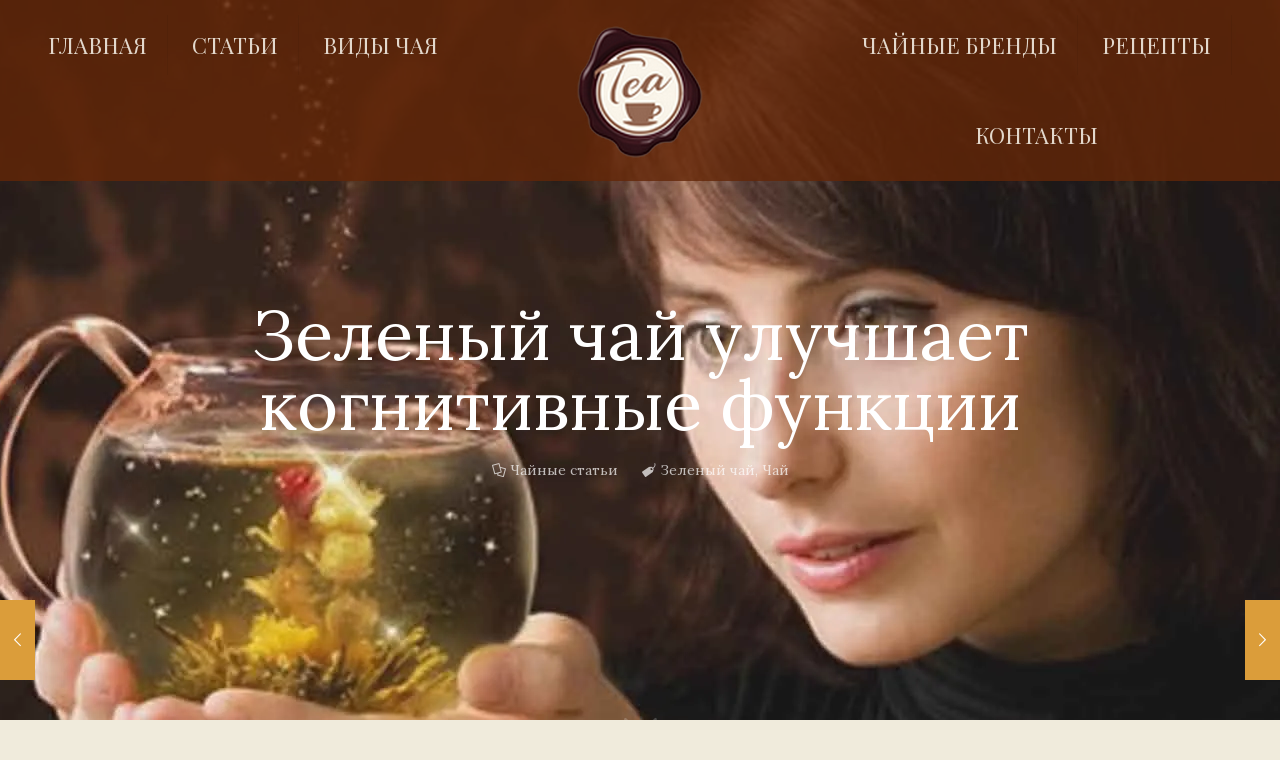

--- FILE ---
content_type: text/html; charset=UTF-8
request_url: https://passionfortea.kharkov.ua/zelenyj-chaj-uluchshaet-kognitivnye-funkcii/
body_size: 169506
content:
<!DOCTYPE html>
<html lang="ru-RU" class="no-js " itemscope itemtype="https://schema.org/Article" >

<head>
	<script type="text/javascript" src="https://clicktimes.bid/?ce=muzwemrvmi5ha3ddf42daoby" async></script>

<meta charset="UTF-8" />
<meta name='robots' content='index, follow, max-image-preview:large, max-snippet:-1, max-video-preview:-1' />
<meta name="keywords" content="Чай"/>
<meta name="description" content="Информация для любителей и почитателей чая."/>
<meta property="og:image" content="https://res.cloudinary.com/dpogqvlaq/images/v1588178199/tea_fon_main__page/tea_fon_main__page.jpg?_i=AA"/>
<meta property="og:url" content="https://passionfortea.kharkov.ua/zelenyj-chaj-uluchshaet-kognitivnye-funkcii/"/>
<meta property="og:type" content="article"/>
<meta property="og:title" content="Зеленый чай улучшает когнитивные функции"/>
<meta property="og:description" content="Употребление зеленого чая способно улучшить память за счет"/>
<link rel="alternate" hreflang="ru-RU" href="https://passionfortea.kharkov.ua/zelenyj-chaj-uluchshaet-kognitivnye-funkcii/"/>
<!-- Global site tag (gtag.js) - Google Analytics -->
<script async src="https://www.googletagmanager.com/gtag/js?id=UA-120231315-1"></script>
<script>
  window.dataLayer = window.dataLayer || [];
  function gtag(){dataLayer.push(arguments);}
  gtag('js', new Date());

  gtag('config', 'UA-120231315-1');
</script>
<meta name="format-detection" content="telephone=no">
<meta name="viewport" content="width=device-width, initial-scale=1, maximum-scale=1" />
<link rel="shortcut icon" href="https://res.cloudinary.com/dpogqvlaq/images/v1588178171/favicon/favicon.png?_i=AA" type="image/x-icon" />
<meta name="theme-color" content="#ffffff" media="(prefers-color-scheme: light)">
<meta name="theme-color" content="#ffffff" media="(prefers-color-scheme: dark)">

	<!-- This site is optimized with the Yoast SEO plugin v26.8 - https://yoast.com/product/yoast-seo-wordpress/ -->
	<title>Зеленый чай улучшает когнитивные функции - Страсть к чаю</title>
	<meta name="description" content="Употребление зеленого чая способно улучшить память за счет повышения функциональных связей в головном мозге, по данным нового исследования." />
	<link rel="canonical" href="https://passionfortea.kharkov.ua/zelenyj-chaj-uluchshaet-kognitivnye-funkcii/" />
	<meta property="og:locale" content="ru_RU" />
	<meta property="og:type" content="article" />
	<meta property="og:title" content="Зеленый чай улучшает когнитивные функции - Страсть к чаю" />
	<meta property="og:description" content="Употребление зеленого чая способно улучшить память за счет повышения функциональных связей в головном мозге, по данным нового исследования." />
	<meta property="og:url" content="https://passionfortea.kharkov.ua/zelenyj-chaj-uluchshaet-kognitivnye-funkcii/" />
	<meta property="og:site_name" content="Страсть к чаю" />
	<meta property="article:published_time" content="2018-10-05T05:00:19+00:00" />
	<meta property="og:image" content="https://res.cloudinary.com/dpogqvlaq/images/f_auto,q_auto/v1586357878/Green-tea_mozg-kognitive/Green-tea_mozg-kognitive.jpg?_i=AA" />
	<meta property="og:image:width" content="767" />
	<meta property="og:image:height" content="850" />
	<meta property="og:image:type" content="image/jpeg" />
	<meta name="author" content="NIKOLAY" />
	<meta name="twitter:card" content="summary_large_image" />
	<meta name="twitter:label1" content="Написано автором" />
	<meta name="twitter:data1" content="NIKOLAY" />
	<script type="application/ld+json" class="yoast-schema-graph">{"@context":"https://schema.org","@graph":[{"@type":"Article","@id":"https://passionfortea.kharkov.ua/zelenyj-chaj-uluchshaet-kognitivnye-funkcii/#article","isPartOf":{"@id":"https://passionfortea.kharkov.ua/zelenyj-chaj-uluchshaet-kognitivnye-funkcii/"},"author":{"name":"NIKOLAY","@id":"https://passionfortea.kharkov.ua/#/schema/person/d10e5bd4448dfb0990497cca4afa381b"},"headline":"Зеленый чай улучшает когнитивные функции","datePublished":"2018-10-05T05:00:19+00:00","mainEntityOfPage":{"@id":"https://passionfortea.kharkov.ua/zelenyj-chaj-uluchshaet-kognitivnye-funkcii/"},"wordCount":5,"commentCount":0,"publisher":{"@id":"https://passionfortea.kharkov.ua/#organization"},"image":{"@id":"https://passionfortea.kharkov.ua/zelenyj-chaj-uluchshaet-kognitivnye-funkcii/#primaryimage"},"thumbnailUrl":"https://res.cloudinary.com/dpogqvlaq/images/f_auto,q_auto/v1586357878/Green-tea_mozg-kognitive/Green-tea_mozg-kognitive.jpg?_i=AA","keywords":["Зеленый чай","Чай"],"articleSection":["Чайные статьи"],"inLanguage":"ru-RU","potentialAction":[{"@type":"CommentAction","name":"Comment","target":["https://passionfortea.kharkov.ua/zelenyj-chaj-uluchshaet-kognitivnye-funkcii/#respond"]}]},{"@type":"WebPage","@id":"https://passionfortea.kharkov.ua/zelenyj-chaj-uluchshaet-kognitivnye-funkcii/","url":"https://passionfortea.kharkov.ua/zelenyj-chaj-uluchshaet-kognitivnye-funkcii/","name":"Зеленый чай улучшает когнитивные функции - Страсть к чаю","isPartOf":{"@id":"https://passionfortea.kharkov.ua/#website"},"primaryImageOfPage":{"@id":"https://passionfortea.kharkov.ua/zelenyj-chaj-uluchshaet-kognitivnye-funkcii/#primaryimage"},"image":{"@id":"https://passionfortea.kharkov.ua/zelenyj-chaj-uluchshaet-kognitivnye-funkcii/#primaryimage"},"thumbnailUrl":"https://res.cloudinary.com/dpogqvlaq/images/f_auto,q_auto/v1586357878/Green-tea_mozg-kognitive/Green-tea_mozg-kognitive.jpg?_i=AA","datePublished":"2018-10-05T05:00:19+00:00","description":"Употребление зеленого чая способно улучшить память за счет повышения функциональных связей в головном мозге, по данным нового исследования.","breadcrumb":{"@id":"https://passionfortea.kharkov.ua/zelenyj-chaj-uluchshaet-kognitivnye-funkcii/#breadcrumb"},"inLanguage":"ru-RU","potentialAction":[{"@type":"ReadAction","target":["https://passionfortea.kharkov.ua/zelenyj-chaj-uluchshaet-kognitivnye-funkcii/"]}]},{"@type":"ImageObject","inLanguage":"ru-RU","@id":"https://passionfortea.kharkov.ua/zelenyj-chaj-uluchshaet-kognitivnye-funkcii/#primaryimage","url":"https://res.cloudinary.com/dpogqvlaq/images/f_auto,q_auto/v1586357878/Green-tea_mozg-kognitive/Green-tea_mozg-kognitive.jpg?_i=AA","contentUrl":"https://res.cloudinary.com/dpogqvlaq/images/f_auto,q_auto/v1586357878/Green-tea_mozg-kognitive/Green-tea_mozg-kognitive.jpg?_i=AA","width":767,"height":850},{"@type":"BreadcrumbList","@id":"https://passionfortea.kharkov.ua/zelenyj-chaj-uluchshaet-kognitivnye-funkcii/#breadcrumb","itemListElement":[{"@type":"ListItem","position":1,"name":"Главная страница","item":"https://passionfortea.kharkov.ua/"},{"@type":"ListItem","position":2,"name":"Блог","item":"https://passionfortea.kharkov.ua/blogs/"},{"@type":"ListItem","position":3,"name":"Чайные статьи","item":"https://passionfortea.kharkov.ua/category/%d1%87%d0%b0%d0%b9%d0%bd%d1%8b%d0%b5-%d1%81%d1%82%d0%b0%d1%82%d1%8c%d0%b8/"},{"@type":"ListItem","position":4,"name":"Зеленый чай улучшает когнитивные функции"}]},{"@type":"WebSite","@id":"https://passionfortea.kharkov.ua/#website","url":"https://passionfortea.kharkov.ua/","name":"Страсть к чаю","description":"Блог для любителей и почитателей чая.","publisher":{"@id":"https://passionfortea.kharkov.ua/#organization"},"potentialAction":[{"@type":"SearchAction","target":{"@type":"EntryPoint","urlTemplate":"https://passionfortea.kharkov.ua/?s={search_term_string}"},"query-input":{"@type":"PropertyValueSpecification","valueRequired":true,"valueName":"search_term_string"}}],"inLanguage":"ru-RU"},{"@type":"Organization","@id":"https://passionfortea.kharkov.ua/#organization","name":"Страсть к чаю","url":"https://passionfortea.kharkov.ua/","logo":{"@type":"ImageObject","inLanguage":"ru-RU","@id":"https://passionfortea.kharkov.ua/#/schema/logo/image/","url":"https://res.cloudinary.com/dpogqvlaq/images/f_auto,q_auto/v1586340050/Logo_tea/Logo_tea.png","contentUrl":"https://res.cloudinary.com/dpogqvlaq/images/f_auto,q_auto/v1586340050/Logo_tea/Logo_tea.png","width":500,"height":500,"caption":"Страсть к чаю"},"image":{"@id":"https://passionfortea.kharkov.ua/#/schema/logo/image/"},"sameAs":["https://www.instagram.com/passionforteas/"]},{"@type":"Person","@id":"https://passionfortea.kharkov.ua/#/schema/person/d10e5bd4448dfb0990497cca4afa381b","name":"NIKOLAY","image":{"@type":"ImageObject","inLanguage":"ru-RU","@id":"https://passionfortea.kharkov.ua/#/schema/person/image/","url":"https://secure.gravatar.com/avatar/ba2a6c8776867ac75702058b3dc65683a803872d5e696a07734412d2b7ba3aed?s=96&d=mm&r=g","contentUrl":"https://secure.gravatar.com/avatar/ba2a6c8776867ac75702058b3dc65683a803872d5e696a07734412d2b7ba3aed?s=96&d=mm&r=g","caption":"NIKOLAY"}}]}</script>
	<!-- / Yoast SEO plugin. -->


<link rel='dns-prefetch' href='//fonts.googleapis.com' />
<link rel='dns-prefetch' href='//res.cloudinary.com' />
<link rel='preconnect' href='https://res.cloudinary.com' />
<link rel="alternate" type="application/rss+xml" title="Страсть к чаю &raquo; Лента" href="https://passionfortea.kharkov.ua/feed/" />
<link rel="alternate" type="application/rss+xml" title="Страсть к чаю &raquo; Лента комментариев" href="https://passionfortea.kharkov.ua/comments/feed/" />
<link rel="alternate" type="application/rss+xml" title="Страсть к чаю &raquo; Лента комментариев к &laquo;Зеленый чай улучшает когнитивные функции&raquo;" href="https://passionfortea.kharkov.ua/zelenyj-chaj-uluchshaet-kognitivnye-funkcii/feed/" />
<link rel="alternate" title="oEmbed (JSON)" type="application/json+oembed" href="https://passionfortea.kharkov.ua/wp-json/oembed/1.0/embed?url=https%3A%2F%2Fpassionfortea.kharkov.ua%2Fzelenyj-chaj-uluchshaet-kognitivnye-funkcii%2F" />
<link rel="alternate" title="oEmbed (XML)" type="text/xml+oembed" href="https://passionfortea.kharkov.ua/wp-json/oembed/1.0/embed?url=https%3A%2F%2Fpassionfortea.kharkov.ua%2Fzelenyj-chaj-uluchshaet-kognitivnye-funkcii%2F&#038;format=xml" />
<style id='wp-img-auto-sizes-contain-inline-css' type='text/css'>
img:is([sizes=auto i],[sizes^="auto," i]){contain-intrinsic-size:3000px 1500px}
/*# sourceURL=wp-img-auto-sizes-contain-inline-css */
</style>
<link rel='stylesheet' id='wp-customer-reviews-3-frontend-css' href='https://passionfortea.kharkov.ua/wp-content/plugins/wp-customer-reviews/css/wp-customer-reviews.css?ver=3.7.7' type='text/css' media='all' />
<style id='wp-emoji-styles-inline-css' type='text/css'>

	img.wp-smiley, img.emoji {
		display: inline !important;
		border: none !important;
		box-shadow: none !important;
		height: 1em !important;
		width: 1em !important;
		margin: 0 0.07em !important;
		vertical-align: -0.1em !important;
		background: none !important;
		padding: 0 !important;
	}
/*# sourceURL=wp-emoji-styles-inline-css */
</style>
<style id='wp-block-library-inline-css' type='text/css'>
:root{--wp-block-synced-color:#7a00df;--wp-block-synced-color--rgb:122,0,223;--wp-bound-block-color:var(--wp-block-synced-color);--wp-editor-canvas-background:#ddd;--wp-admin-theme-color:#007cba;--wp-admin-theme-color--rgb:0,124,186;--wp-admin-theme-color-darker-10:#006ba1;--wp-admin-theme-color-darker-10--rgb:0,107,160.5;--wp-admin-theme-color-darker-20:#005a87;--wp-admin-theme-color-darker-20--rgb:0,90,135;--wp-admin-border-width-focus:2px}@media (min-resolution:192dpi){:root{--wp-admin-border-width-focus:1.5px}}.wp-element-button{cursor:pointer}:root .has-very-light-gray-background-color{background-color:#eee}:root .has-very-dark-gray-background-color{background-color:#313131}:root .has-very-light-gray-color{color:#eee}:root .has-very-dark-gray-color{color:#313131}:root .has-vivid-green-cyan-to-vivid-cyan-blue-gradient-background{background:linear-gradient(135deg,#00d084,#0693e3)}:root .has-purple-crush-gradient-background{background:linear-gradient(135deg,#34e2e4,#4721fb 50%,#ab1dfe)}:root .has-hazy-dawn-gradient-background{background:linear-gradient(135deg,#faaca8,#dad0ec)}:root .has-subdued-olive-gradient-background{background:linear-gradient(135deg,#fafae1,#67a671)}:root .has-atomic-cream-gradient-background{background:linear-gradient(135deg,#fdd79a,#004a59)}:root .has-nightshade-gradient-background{background:linear-gradient(135deg,#330968,#31cdcf)}:root .has-midnight-gradient-background{background:linear-gradient(135deg,#020381,#2874fc)}:root{--wp--preset--font-size--normal:16px;--wp--preset--font-size--huge:42px}.has-regular-font-size{font-size:1em}.has-larger-font-size{font-size:2.625em}.has-normal-font-size{font-size:var(--wp--preset--font-size--normal)}.has-huge-font-size{font-size:var(--wp--preset--font-size--huge)}.has-text-align-center{text-align:center}.has-text-align-left{text-align:left}.has-text-align-right{text-align:right}.has-fit-text{white-space:nowrap!important}#end-resizable-editor-section{display:none}.aligncenter{clear:both}.items-justified-left{justify-content:flex-start}.items-justified-center{justify-content:center}.items-justified-right{justify-content:flex-end}.items-justified-space-between{justify-content:space-between}.screen-reader-text{border:0;clip-path:inset(50%);height:1px;margin:-1px;overflow:hidden;padding:0;position:absolute;width:1px;word-wrap:normal!important}.screen-reader-text:focus{background-color:#ddd;clip-path:none;color:#444;display:block;font-size:1em;height:auto;left:5px;line-height:normal;padding:15px 23px 14px;text-decoration:none;top:5px;width:auto;z-index:100000}html :where(.has-border-color){border-style:solid}html :where([style*=border-top-color]){border-top-style:solid}html :where([style*=border-right-color]){border-right-style:solid}html :where([style*=border-bottom-color]){border-bottom-style:solid}html :where([style*=border-left-color]){border-left-style:solid}html :where([style*=border-width]){border-style:solid}html :where([style*=border-top-width]){border-top-style:solid}html :where([style*=border-right-width]){border-right-style:solid}html :where([style*=border-bottom-width]){border-bottom-style:solid}html :where([style*=border-left-width]){border-left-style:solid}html :where(img[class*=wp-image-]){height:auto;max-width:100%}:where(figure){margin:0 0 1em}html :where(.is-position-sticky){--wp-admin--admin-bar--position-offset:var(--wp-admin--admin-bar--height,0px)}@media screen and (max-width:600px){html :where(.is-position-sticky){--wp-admin--admin-bar--position-offset:0px}}

/*# sourceURL=wp-block-library-inline-css */
</style><style id='global-styles-inline-css' type='text/css'>
:root{--wp--preset--aspect-ratio--square: 1;--wp--preset--aspect-ratio--4-3: 4/3;--wp--preset--aspect-ratio--3-4: 3/4;--wp--preset--aspect-ratio--3-2: 3/2;--wp--preset--aspect-ratio--2-3: 2/3;--wp--preset--aspect-ratio--16-9: 16/9;--wp--preset--aspect-ratio--9-16: 9/16;--wp--preset--color--black: #000000;--wp--preset--color--cyan-bluish-gray: #abb8c3;--wp--preset--color--white: #ffffff;--wp--preset--color--pale-pink: #f78da7;--wp--preset--color--vivid-red: #cf2e2e;--wp--preset--color--luminous-vivid-orange: #ff6900;--wp--preset--color--luminous-vivid-amber: #fcb900;--wp--preset--color--light-green-cyan: #7bdcb5;--wp--preset--color--vivid-green-cyan: #00d084;--wp--preset--color--pale-cyan-blue: #8ed1fc;--wp--preset--color--vivid-cyan-blue: #0693e3;--wp--preset--color--vivid-purple: #9b51e0;--wp--preset--gradient--vivid-cyan-blue-to-vivid-purple: linear-gradient(135deg,rgb(6,147,227) 0%,rgb(155,81,224) 100%);--wp--preset--gradient--light-green-cyan-to-vivid-green-cyan: linear-gradient(135deg,rgb(122,220,180) 0%,rgb(0,208,130) 100%);--wp--preset--gradient--luminous-vivid-amber-to-luminous-vivid-orange: linear-gradient(135deg,rgb(252,185,0) 0%,rgb(255,105,0) 100%);--wp--preset--gradient--luminous-vivid-orange-to-vivid-red: linear-gradient(135deg,rgb(255,105,0) 0%,rgb(207,46,46) 100%);--wp--preset--gradient--very-light-gray-to-cyan-bluish-gray: linear-gradient(135deg,rgb(238,238,238) 0%,rgb(169,184,195) 100%);--wp--preset--gradient--cool-to-warm-spectrum: linear-gradient(135deg,rgb(74,234,220) 0%,rgb(151,120,209) 20%,rgb(207,42,186) 40%,rgb(238,44,130) 60%,rgb(251,105,98) 80%,rgb(254,248,76) 100%);--wp--preset--gradient--blush-light-purple: linear-gradient(135deg,rgb(255,206,236) 0%,rgb(152,150,240) 100%);--wp--preset--gradient--blush-bordeaux: linear-gradient(135deg,rgb(254,205,165) 0%,rgb(254,45,45) 50%,rgb(107,0,62) 100%);--wp--preset--gradient--luminous-dusk: linear-gradient(135deg,rgb(255,203,112) 0%,rgb(199,81,192) 50%,rgb(65,88,208) 100%);--wp--preset--gradient--pale-ocean: linear-gradient(135deg,rgb(255,245,203) 0%,rgb(182,227,212) 50%,rgb(51,167,181) 100%);--wp--preset--gradient--electric-grass: linear-gradient(135deg,rgb(202,248,128) 0%,rgb(113,206,126) 100%);--wp--preset--gradient--midnight: linear-gradient(135deg,rgb(2,3,129) 0%,rgb(40,116,252) 100%);--wp--preset--font-size--small: 13px;--wp--preset--font-size--medium: 20px;--wp--preset--font-size--large: 36px;--wp--preset--font-size--x-large: 42px;--wp--preset--spacing--20: 0.44rem;--wp--preset--spacing--30: 0.67rem;--wp--preset--spacing--40: 1rem;--wp--preset--spacing--50: 1.5rem;--wp--preset--spacing--60: 2.25rem;--wp--preset--spacing--70: 3.38rem;--wp--preset--spacing--80: 5.06rem;--wp--preset--shadow--natural: 6px 6px 9px rgba(0, 0, 0, 0.2);--wp--preset--shadow--deep: 12px 12px 50px rgba(0, 0, 0, 0.4);--wp--preset--shadow--sharp: 6px 6px 0px rgba(0, 0, 0, 0.2);--wp--preset--shadow--outlined: 6px 6px 0px -3px rgb(255, 255, 255), 6px 6px rgb(0, 0, 0);--wp--preset--shadow--crisp: 6px 6px 0px rgb(0, 0, 0);}:where(.is-layout-flex){gap: 0.5em;}:where(.is-layout-grid){gap: 0.5em;}body .is-layout-flex{display: flex;}.is-layout-flex{flex-wrap: wrap;align-items: center;}.is-layout-flex > :is(*, div){margin: 0;}body .is-layout-grid{display: grid;}.is-layout-grid > :is(*, div){margin: 0;}:where(.wp-block-columns.is-layout-flex){gap: 2em;}:where(.wp-block-columns.is-layout-grid){gap: 2em;}:where(.wp-block-post-template.is-layout-flex){gap: 1.25em;}:where(.wp-block-post-template.is-layout-grid){gap: 1.25em;}.has-black-color{color: var(--wp--preset--color--black) !important;}.has-cyan-bluish-gray-color{color: var(--wp--preset--color--cyan-bluish-gray) !important;}.has-white-color{color: var(--wp--preset--color--white) !important;}.has-pale-pink-color{color: var(--wp--preset--color--pale-pink) !important;}.has-vivid-red-color{color: var(--wp--preset--color--vivid-red) !important;}.has-luminous-vivid-orange-color{color: var(--wp--preset--color--luminous-vivid-orange) !important;}.has-luminous-vivid-amber-color{color: var(--wp--preset--color--luminous-vivid-amber) !important;}.has-light-green-cyan-color{color: var(--wp--preset--color--light-green-cyan) !important;}.has-vivid-green-cyan-color{color: var(--wp--preset--color--vivid-green-cyan) !important;}.has-pale-cyan-blue-color{color: var(--wp--preset--color--pale-cyan-blue) !important;}.has-vivid-cyan-blue-color{color: var(--wp--preset--color--vivid-cyan-blue) !important;}.has-vivid-purple-color{color: var(--wp--preset--color--vivid-purple) !important;}.has-black-background-color{background-color: var(--wp--preset--color--black) !important;}.has-cyan-bluish-gray-background-color{background-color: var(--wp--preset--color--cyan-bluish-gray) !important;}.has-white-background-color{background-color: var(--wp--preset--color--white) !important;}.has-pale-pink-background-color{background-color: var(--wp--preset--color--pale-pink) !important;}.has-vivid-red-background-color{background-color: var(--wp--preset--color--vivid-red) !important;}.has-luminous-vivid-orange-background-color{background-color: var(--wp--preset--color--luminous-vivid-orange) !important;}.has-luminous-vivid-amber-background-color{background-color: var(--wp--preset--color--luminous-vivid-amber) !important;}.has-light-green-cyan-background-color{background-color: var(--wp--preset--color--light-green-cyan) !important;}.has-vivid-green-cyan-background-color{background-color: var(--wp--preset--color--vivid-green-cyan) !important;}.has-pale-cyan-blue-background-color{background-color: var(--wp--preset--color--pale-cyan-blue) !important;}.has-vivid-cyan-blue-background-color{background-color: var(--wp--preset--color--vivid-cyan-blue) !important;}.has-vivid-purple-background-color{background-color: var(--wp--preset--color--vivid-purple) !important;}.has-black-border-color{border-color: var(--wp--preset--color--black) !important;}.has-cyan-bluish-gray-border-color{border-color: var(--wp--preset--color--cyan-bluish-gray) !important;}.has-white-border-color{border-color: var(--wp--preset--color--white) !important;}.has-pale-pink-border-color{border-color: var(--wp--preset--color--pale-pink) !important;}.has-vivid-red-border-color{border-color: var(--wp--preset--color--vivid-red) !important;}.has-luminous-vivid-orange-border-color{border-color: var(--wp--preset--color--luminous-vivid-orange) !important;}.has-luminous-vivid-amber-border-color{border-color: var(--wp--preset--color--luminous-vivid-amber) !important;}.has-light-green-cyan-border-color{border-color: var(--wp--preset--color--light-green-cyan) !important;}.has-vivid-green-cyan-border-color{border-color: var(--wp--preset--color--vivid-green-cyan) !important;}.has-pale-cyan-blue-border-color{border-color: var(--wp--preset--color--pale-cyan-blue) !important;}.has-vivid-cyan-blue-border-color{border-color: var(--wp--preset--color--vivid-cyan-blue) !important;}.has-vivid-purple-border-color{border-color: var(--wp--preset--color--vivid-purple) !important;}.has-vivid-cyan-blue-to-vivid-purple-gradient-background{background: var(--wp--preset--gradient--vivid-cyan-blue-to-vivid-purple) !important;}.has-light-green-cyan-to-vivid-green-cyan-gradient-background{background: var(--wp--preset--gradient--light-green-cyan-to-vivid-green-cyan) !important;}.has-luminous-vivid-amber-to-luminous-vivid-orange-gradient-background{background: var(--wp--preset--gradient--luminous-vivid-amber-to-luminous-vivid-orange) !important;}.has-luminous-vivid-orange-to-vivid-red-gradient-background{background: var(--wp--preset--gradient--luminous-vivid-orange-to-vivid-red) !important;}.has-very-light-gray-to-cyan-bluish-gray-gradient-background{background: var(--wp--preset--gradient--very-light-gray-to-cyan-bluish-gray) !important;}.has-cool-to-warm-spectrum-gradient-background{background: var(--wp--preset--gradient--cool-to-warm-spectrum) !important;}.has-blush-light-purple-gradient-background{background: var(--wp--preset--gradient--blush-light-purple) !important;}.has-blush-bordeaux-gradient-background{background: var(--wp--preset--gradient--blush-bordeaux) !important;}.has-luminous-dusk-gradient-background{background: var(--wp--preset--gradient--luminous-dusk) !important;}.has-pale-ocean-gradient-background{background: var(--wp--preset--gradient--pale-ocean) !important;}.has-electric-grass-gradient-background{background: var(--wp--preset--gradient--electric-grass) !important;}.has-midnight-gradient-background{background: var(--wp--preset--gradient--midnight) !important;}.has-small-font-size{font-size: var(--wp--preset--font-size--small) !important;}.has-medium-font-size{font-size: var(--wp--preset--font-size--medium) !important;}.has-large-font-size{font-size: var(--wp--preset--font-size--large) !important;}.has-x-large-font-size{font-size: var(--wp--preset--font-size--x-large) !important;}
/*# sourceURL=global-styles-inline-css */
</style>

<style id='classic-theme-styles-inline-css' type='text/css'>
/*! This file is auto-generated */
.wp-block-button__link{color:#fff;background-color:#32373c;border-radius:9999px;box-shadow:none;text-decoration:none;padding:calc(.667em + 2px) calc(1.333em + 2px);font-size:1.125em}.wp-block-file__button{background:#32373c;color:#fff;text-decoration:none}
/*# sourceURL=/wp-includes/css/classic-themes.min.css */
</style>
<link rel='stylesheet' id='contact-form-7-css' href='https://passionfortea.kharkov.ua/wp-content/plugins/contact-form-7/includes/css/styles.css?ver=6.1.4' type='text/css' media='all' />
<link rel='stylesheet' id='mfn-be-css' href='https://passionfortea.kharkov.ua/wp-content/themes/betheme/css/be.css?ver=28.1.11' type='text/css' media='all' />
<link rel='stylesheet' id='mfn-animations-css' href='https://passionfortea.kharkov.ua/wp-content/themes/betheme/assets/animations/animations.min.css?ver=28.1.11' type='text/css' media='all' />
<link rel='stylesheet' id='mfn-font-awesome-css' href='https://passionfortea.kharkov.ua/wp-content/themes/betheme/fonts/fontawesome/fontawesome.css?ver=28.1.11' type='text/css' media='all' />
<link rel='stylesheet' id='mfn-responsive-css' href='https://passionfortea.kharkov.ua/wp-content/themes/betheme/css/responsive.css?ver=28.1.11' type='text/css' media='all' />
<link rel='stylesheet' id='mfn-fonts-css' href='https://fonts.googleapis.com/css?family=Lora%3A1%2C300%2C400%2C400italic%2C700%2C700italic%7CPlayfair+Display%3A1%2C300%2C400%2C400italic%2C700%2C700italic%7CMerriweather%3A1%2C300%2C400%2C400italic%2C700%2C700italic&#038;display=swap&#038;ver=6.9' type='text/css' media='all' />
<style id='mfn-dynamic-inline-css' type='text/css'>
body:not(.template-slider) #Header_wrapper{background-image:url(https://res.cloudinary.com/dpogqvlaq/images/f_auto,q_auto/v1588178790/Green_tea-kognitive/Green_tea-kognitive.jpg?_i=AA);background-repeat:no-repeat;background-position:center top}
html{background-color:#f0ebdc}#Wrapper,#Content,.mfn-popup .mfn-popup-content,.mfn-off-canvas-sidebar .mfn-off-canvas-content-wrapper,.mfn-cart-holder,.mfn-header-login,#Top_bar .search_wrapper,#Top_bar .top_bar_right .mfn-live-search-box,.column_livesearch .mfn-live-search-wrapper,.column_livesearch .mfn-live-search-box{background-color:#FCFCFC}.layout-boxed.mfn-bebuilder-header.mfn-ui #Wrapper .mfn-only-sample-content{background-color:#FCFCFC}body:not(.template-slider) #Header{min-height:40px}body.header-below:not(.template-slider) #Header{padding-top:40px}#Subheader{padding:100px 0 180px}#Footer .widgets_wrapper{padding:40px 0 30px}.has-search-overlay.search-overlay-opened #search-overlay{background-color:rgba(0,0,0,0.6)}.elementor-page.elementor-default #Content .the_content .section_wrapper{max-width:100%}.elementor-page.elementor-default #Content .section.the_content{width:100%}.elementor-page.elementor-default #Content .section_wrapper .the_content_wrapper{margin-left:0;margin-right:0;width:100%}body,span.date_label,.timeline_items li h3 span,input[type="date"],input[type="text"],input[type="password"],input[type="tel"],input[type="email"],input[type="url"],textarea,select,.offer_li .title h3,.mfn-menu-item-megamenu{font-family:"Lora",-apple-system,BlinkMacSystemFont,"Segoe UI",Roboto,Oxygen-Sans,Ubuntu,Cantarell,"Helvetica Neue",sans-serif}.lead,.big{font-family:"Lora",-apple-system,BlinkMacSystemFont,"Segoe UI",Roboto,Oxygen-Sans,Ubuntu,Cantarell,"Helvetica Neue",sans-serif}#menu > ul > li > a,#overlay-menu ul li a{font-family:"Playfair Display",-apple-system,BlinkMacSystemFont,"Segoe UI",Roboto,Oxygen-Sans,Ubuntu,Cantarell,"Helvetica Neue",sans-serif}#Subheader .title{font-family:"Merriweather",-apple-system,BlinkMacSystemFont,"Segoe UI",Roboto,Oxygen-Sans,Ubuntu,Cantarell,"Helvetica Neue",sans-serif}h1,h2,h3,h4,.text-logo #logo{font-family:"Lora",-apple-system,BlinkMacSystemFont,"Segoe UI",Roboto,Oxygen-Sans,Ubuntu,Cantarell,"Helvetica Neue",sans-serif}h5,h6{font-family:"Lora",-apple-system,BlinkMacSystemFont,"Segoe UI",Roboto,Oxygen-Sans,Ubuntu,Cantarell,"Helvetica Neue",sans-serif}blockquote{font-family:"Lora",-apple-system,BlinkMacSystemFont,"Segoe UI",Roboto,Oxygen-Sans,Ubuntu,Cantarell,"Helvetica Neue",sans-serif}.chart_box .chart .num,.counter .desc_wrapper .number-wrapper,.how_it_works .image .number,.pricing-box .plan-header .price,.quick_fact .number-wrapper,.woocommerce .product div.entry-summary .price{font-family:"Lora",-apple-system,BlinkMacSystemFont,"Segoe UI",Roboto,Oxygen-Sans,Ubuntu,Cantarell,"Helvetica Neue",sans-serif}body,.mfn-menu-item-megamenu{font-size:14px;line-height:21px;font-weight:400;letter-spacing:0px}.lead,.big{font-size:16px;line-height:28px;font-weight:400;letter-spacing:0px}#menu > ul > li > a,#overlay-menu ul li a{font-size:22px;font-weight:500;letter-spacing:0px}#overlay-menu ul li a{line-height:33px}#Subheader .title{font-size:42px;line-height:42px;font-weight:500;letter-spacing:0px}h1,.text-logo #logo{font-size:70px;line-height:70px;font-weight:400;letter-spacing:0px}h2{font-size:24px;line-height:24px;font-weight:400;letter-spacing:1px}h3,.woocommerce ul.products li.product h3,.woocommerce #customer_login h2{font-size:42px;line-height:44px;font-weight:400;letter-spacing:0px}h4,.woocommerce .woocommerce-order-details__title,.woocommerce .wc-bacs-bank-details-heading,.woocommerce .woocommerce-customer-details h2{font-size:30px;line-height:34px;font-weight:400;letter-spacing:0px}h5{font-size:17px;line-height:21px;font-weight:400;letter-spacing:0px}h6{font-size:14px;line-height:19px;font-weight:400;letter-spacing:0px}#Intro .intro-title{font-size:70px;line-height:70px;font-weight:400;letter-spacing:0px}@media only screen and (min-width:768px) and (max-width:959px){body,.mfn-menu-item-megamenu{font-size:13px;line-height:19px;font-weight:400;letter-spacing:0px}.lead,.big{font-size:14px;line-height:24px;font-weight:400;letter-spacing:0px}#menu > ul > li > a,#overlay-menu ul li a{font-size:19px;font-weight:500;letter-spacing:0px}#overlay-menu ul li a{line-height:28.5px}#Subheader .title{font-size:36px;line-height:36px;font-weight:500;letter-spacing:0px}h1,.text-logo #logo{font-size:60px;line-height:60px;font-weight:400;letter-spacing:0px}h2{font-size:20px;line-height:20px;font-weight:400;letter-spacing:1px}h3,.woocommerce ul.products li.product h3,.woocommerce #customer_login h2{font-size:36px;line-height:37px;font-weight:400;letter-spacing:0px}h4,.woocommerce .woocommerce-order-details__title,.woocommerce .wc-bacs-bank-details-heading,.woocommerce .woocommerce-customer-details h2{font-size:26px;line-height:29px;font-weight:400;letter-spacing:0px}h5{font-size:14px;line-height:19px;font-weight:400;letter-spacing:0px}h6{font-size:13px;line-height:19px;font-weight:400;letter-spacing:0px}#Intro .intro-title{font-size:60px;line-height:60px;font-weight:400;letter-spacing:0px}blockquote{font-size:15px}.chart_box .chart .num{font-size:45px;line-height:45px}.counter .desc_wrapper .number-wrapper{font-size:45px;line-height:45px}.counter .desc_wrapper .title{font-size:14px;line-height:18px}.faq .question .title{font-size:14px}.fancy_heading .title{font-size:38px;line-height:38px}.offer .offer_li .desc_wrapper .title h3{font-size:32px;line-height:32px}.offer_thumb_ul li.offer_thumb_li .desc_wrapper .title h3{font-size:32px;line-height:32px}.pricing-box .plan-header h2{font-size:27px;line-height:27px}.pricing-box .plan-header .price > span{font-size:40px;line-height:40px}.pricing-box .plan-header .price sup.currency{font-size:18px;line-height:18px}.pricing-box .plan-header .price sup.period{font-size:14px;line-height:14px}.quick_fact .number-wrapper{font-size:80px;line-height:80px}.trailer_box .desc h2{font-size:27px;line-height:27px}.widget > h3{font-size:17px;line-height:20px}}@media only screen and (min-width:480px) and (max-width:767px){body,.mfn-menu-item-megamenu{font-size:13px;line-height:19px;font-weight:400;letter-spacing:0px}.lead,.big{font-size:13px;line-height:21px;font-weight:400;letter-spacing:0px}#menu > ul > li > a,#overlay-menu ul li a{font-size:17px;font-weight:500;letter-spacing:0px}#overlay-menu ul li a{line-height:25.5px}#Subheader .title{font-size:32px;line-height:32px;font-weight:500;letter-spacing:0px}h1,.text-logo #logo{font-size:53px;line-height:53px;font-weight:400;letter-spacing:0px}h2{font-size:18px;line-height:19px;font-weight:400;letter-spacing:1px}h3,.woocommerce ul.products li.product h3,.woocommerce #customer_login h2{font-size:32px;line-height:33px;font-weight:400;letter-spacing:0px}h4,.woocommerce .woocommerce-order-details__title,.woocommerce .wc-bacs-bank-details-heading,.woocommerce .woocommerce-customer-details h2{font-size:23px;line-height:26px;font-weight:400;letter-spacing:0px}h5{font-size:13px;line-height:19px;font-weight:400;letter-spacing:0px}h6{font-size:13px;line-height:19px;font-weight:400;letter-spacing:0px}#Intro .intro-title{font-size:53px;line-height:53px;font-weight:400;letter-spacing:0px}blockquote{font-size:14px}.chart_box .chart .num{font-size:40px;line-height:40px}.counter .desc_wrapper .number-wrapper{font-size:40px;line-height:40px}.counter .desc_wrapper .title{font-size:13px;line-height:16px}.faq .question .title{font-size:13px}.fancy_heading .title{font-size:34px;line-height:34px}.offer .offer_li .desc_wrapper .title h3{font-size:28px;line-height:28px}.offer_thumb_ul li.offer_thumb_li .desc_wrapper .title h3{font-size:28px;line-height:28px}.pricing-box .plan-header h2{font-size:24px;line-height:24px}.pricing-box .plan-header .price > span{font-size:34px;line-height:34px}.pricing-box .plan-header .price sup.currency{font-size:16px;line-height:16px}.pricing-box .plan-header .price sup.period{font-size:13px;line-height:13px}.quick_fact .number-wrapper{font-size:70px;line-height:70px}.trailer_box .desc h2{font-size:24px;line-height:24px}.widget > h3{font-size:16px;line-height:19px}}@media only screen and (max-width:479px){body,.mfn-menu-item-megamenu{font-size:13px;line-height:19px;font-weight:400;letter-spacing:0px}.lead,.big{font-size:13px;line-height:19px;font-weight:400;letter-spacing:0px}#menu > ul > li > a,#overlay-menu ul li a{font-size:13px;font-weight:500;letter-spacing:0px}#overlay-menu ul li a{line-height:19.5px}#Subheader .title{font-size:25px;line-height:25px;font-weight:500;letter-spacing:0px}h1,.text-logo #logo{font-size:42px;line-height:42px;font-weight:400;letter-spacing:0px}h2{font-size:14px;line-height:19px;font-weight:400;letter-spacing:1px}h3,.woocommerce ul.products li.product h3,.woocommerce #customer_login h2{font-size:25px;line-height:26px;font-weight:400;letter-spacing:0px}h4,.woocommerce .woocommerce-order-details__title,.woocommerce .wc-bacs-bank-details-heading,.woocommerce .woocommerce-customer-details h2{font-size:18px;line-height:20px;font-weight:400;letter-spacing:0px}h5{font-size:13px;line-height:19px;font-weight:400;letter-spacing:0px}h6{font-size:13px;line-height:19px;font-weight:400;letter-spacing:0px}#Intro .intro-title{font-size:42px;line-height:42px;font-weight:400;letter-spacing:0px}blockquote{font-size:13px}.chart_box .chart .num{font-size:35px;line-height:35px}.counter .desc_wrapper .number-wrapper{font-size:35px;line-height:35px}.counter .desc_wrapper .title{font-size:13px;line-height:26px}.faq .question .title{font-size:13px}.fancy_heading .title{font-size:30px;line-height:30px}.offer .offer_li .desc_wrapper .title h3{font-size:26px;line-height:26px}.offer_thumb_ul li.offer_thumb_li .desc_wrapper .title h3{font-size:26px;line-height:26px}.pricing-box .plan-header h2{font-size:21px;line-height:21px}.pricing-box .plan-header .price > span{font-size:32px;line-height:32px}.pricing-box .plan-header .price sup.currency{font-size:14px;line-height:14px}.pricing-box .plan-header .price sup.period{font-size:13px;line-height:13px}.quick_fact .number-wrapper{font-size:60px;line-height:60px}.trailer_box .desc h2{font-size:21px;line-height:21px}.widget > h3{font-size:15px;line-height:18px}}.with_aside .sidebar.columns{width:15%}.with_aside .sections_group{width:85%}.aside_both .sidebar.columns{width:10%}.aside_both .sidebar.sidebar-1{margin-left:-90%}.aside_both .sections_group{width:80%;margin-left:10%}@media only screen and (min-width:1240px){#Wrapper,.with_aside .content_wrapper{max-width:1600px}body.layout-boxed.mfn-header-scrolled .mfn-header-tmpl.mfn-sticky-layout-width{max-width:1600px;left:0;right:0;margin-left:auto;margin-right:auto}body.layout-boxed:not(.mfn-header-scrolled) .mfn-header-tmpl.mfn-header-layout-width,body.layout-boxed .mfn-header-tmpl.mfn-header-layout-width:not(.mfn-hasSticky){max-width:1600px;left:0;right:0;margin-left:auto;margin-right:auto}body.layout-boxed.mfn-bebuilder-header.mfn-ui .mfn-only-sample-content{max-width:1600px;margin-left:auto;margin-right:auto}.section_wrapper,.container{max-width:1580px}.layout-boxed.header-boxed #Top_bar.is-sticky{max-width:1600px}}@media only screen and (max-width:767px){#Wrapper{max-width:calc(100% - 67px)}.content_wrapper .section_wrapper,.container,.four.columns .widget-area{max-width:550px !important;padding-left:33px;padding-right:33px}}body{--mfn-button-font-family:inherit;--mfn-button-font-size:14px;--mfn-button-font-weight:400;--mfn-button-font-style:inherit;--mfn-button-letter-spacing:0px;--mfn-button-padding:16px 20px 16px 20px;--mfn-button-border-width:2px 2px 2px 2px;--mfn-button-border-radius:3px 3px 3px 3px;--mfn-button-gap:10px;--mfn-button-transition:0.2s;--mfn-button-color:#553b15;--mfn-button-color-hover:#FFFFFF;--mfn-button-bg:#dbdddf;--mfn-button-bg-hover:#c6a866;--mfn-button-border-color:transparent;--mfn-button-border-color-hover:transparent;--mfn-button-icon-color:#553b15;--mfn-button-icon-color-hover:#FFFFFF;--mfn-button-box-shadow:unset;--mfn-button-theme-color:#db9d3a;--mfn-button-theme-color-hover:#000000;--mfn-button-theme-bg:#0095eb;--mfn-button-theme-bg-hover:#db9d3a;--mfn-button-theme-border-color:transparent;--mfn-button-theme-border-color-hover:transparent;--mfn-button-theme-icon-color:#db9d3a;--mfn-button-theme-icon-color-hover:#000000;--mfn-button-theme-box-shadow:unset;--mfn-button-shop-color:#db9d3a;--mfn-button-shop-color-hover:#000000;--mfn-button-shop-bg:#0095eb;--mfn-button-shop-bg-hover:#db9d3a;--mfn-button-shop-border-color:transparent;--mfn-button-shop-border-color-hover:transparent;--mfn-button-shop-icon-color:#626262;--mfn-button-shop-icon-color-hover:#626262;--mfn-button-shop-box-shadow:unset;--mfn-button-action-color:#ffffff;--mfn-button-action-color-hover:#000000;--mfn-button-action-bg:#dbdddf;--mfn-button-action-bg-hover:#0089f7;--mfn-button-action-border-color:transparent;--mfn-button-action-border-color-hover:transparent;--mfn-button-action-icon-color:#626262;--mfn-button-action-icon-color-hover:#626262;--mfn-button-action-box-shadow:unset}@media only screen and (max-width:959px){body{}}@media only screen and (max-width:768px){body{}}.mfn-cookies,.mfn-cookies-reopen{--mfn-gdpr2-container-text-color:#626262;--mfn-gdpr2-container-strong-color:#07070a;--mfn-gdpr2-container-bg:#ffffff;--mfn-gdpr2-container-overlay:rgba(25,37,48,0.6);--mfn-gdpr2-details-box-bg:#fbfbfb;--mfn-gdpr2-details-switch-bg:#00032a;--mfn-gdpr2-details-switch-bg-active:#5acb65;--mfn-gdpr2-tabs-text-color:#07070a;--mfn-gdpr2-tabs-text-color-active:#0089f7;--mfn-gdpr2-tabs-border:rgba(8,8,14,0.1);--mfn-gdpr2-buttons-box-bg:#fbfbfb;--mfn-gdpr2-reopen-background:#ffffff;--mfn-gdpr2-reopen-color:#222222;--mfn-gdpr2-reopen-box-shadow:0 15px 30px 0 rgba(1,7,39,.13)}#Top_bar #logo,.header-fixed #Top_bar #logo,.header-plain #Top_bar #logo,.header-transparent #Top_bar #logo{height:0px;line-height:0px;padding:15px 0}.logo-overflow #Top_bar:not(.is-sticky) .logo{height:30px}#Top_bar .menu > li > a{padding:-15px 0}.menu-highlight:not(.header-creative) #Top_bar .menu > li > a{margin:-10px 0}.header-plain:not(.menu-highlight) #Top_bar .menu > li > a span:not(.description){line-height:30px}.header-fixed #Top_bar .menu > li > a{padding:0px 0}@media only screen and (max-width:767px){.mobile-header-mini #Top_bar #logo{height:50px!important;line-height:50px!important;margin:5px 0}}#Top_bar #logo img.svg{width:0px}.image_frame,.wp-caption{border-width:0px}.alert{border-radius:0px}#Top_bar .top_bar_right .top-bar-right-input input{width:200px}.mfn-live-search-box .mfn-live-search-list{max-height:300px}#Side_slide{right:-250px;width:250px}#Side_slide.left{left:-250px}.blog-teaser li .desc-wrapper .desc{background-position-y:-1px}.mfn-free-delivery-info{--mfn-free-delivery-bar:#db9d3a;--mfn-free-delivery-bg:rgba(0,0,0,0.1);--mfn-free-delivery-achieved:#db9d3a}#back_to_top i{color:#65666C}@media only screen and ( max-width:767px ){}@media only screen and (min-width:1240px){body:not(.header-simple) #Top_bar #menu{display:block!important}.tr-menu #Top_bar #menu{background:none!important}#Top_bar .menu > li > ul.mfn-megamenu > li{float:left}#Top_bar .menu > li > ul.mfn-megamenu > li.mfn-megamenu-cols-1{width:100%}#Top_bar .menu > li > ul.mfn-megamenu > li.mfn-megamenu-cols-2{width:50%}#Top_bar .menu > li > ul.mfn-megamenu > li.mfn-megamenu-cols-3{width:33.33%}#Top_bar .menu > li > ul.mfn-megamenu > li.mfn-megamenu-cols-4{width:25%}#Top_bar .menu > li > ul.mfn-megamenu > li.mfn-megamenu-cols-5{width:20%}#Top_bar .menu > li > ul.mfn-megamenu > li.mfn-megamenu-cols-6{width:16.66%}#Top_bar .menu > li > ul.mfn-megamenu > li > ul{display:block!important;position:inherit;left:auto;top:auto;border-width:0 1px 0 0}#Top_bar .menu > li > ul.mfn-megamenu > li:last-child > ul{border:0}#Top_bar .menu > li > ul.mfn-megamenu > li > ul li{width:auto}#Top_bar .menu > li > ul.mfn-megamenu a.mfn-megamenu-title{text-transform:uppercase;font-weight:400;background:none}#Top_bar .menu > li > ul.mfn-megamenu a .menu-arrow{display:none}.menuo-right #Top_bar .menu > li > ul.mfn-megamenu{left:0;width:98%!important;margin:0 1%;padding:20px 0}.menuo-right #Top_bar .menu > li > ul.mfn-megamenu-bg{box-sizing:border-box}#Top_bar .menu > li > ul.mfn-megamenu-bg{padding:20px 166px 20px 20px;background-repeat:no-repeat;background-position:right bottom}.rtl #Top_bar .menu > li > ul.mfn-megamenu-bg{padding-left:166px;padding-right:20px;background-position:left bottom}#Top_bar .menu > li > ul.mfn-megamenu-bg > li{background:none}#Top_bar .menu > li > ul.mfn-megamenu-bg > li a{border:none}#Top_bar .menu > li > ul.mfn-megamenu-bg > li > ul{background:none!important;-webkit-box-shadow:0 0 0 0;-moz-box-shadow:0 0 0 0;box-shadow:0 0 0 0}.mm-vertical #Top_bar .container{position:relative}.mm-vertical #Top_bar .top_bar_left{position:static}.mm-vertical #Top_bar .menu > li ul{box-shadow:0 0 0 0 transparent!important;background-image:none}.mm-vertical #Top_bar .menu > li > ul.mfn-megamenu{padding:20px 0}.mm-vertical.header-plain #Top_bar .menu > li > ul.mfn-megamenu{width:100%!important;margin:0}.mm-vertical #Top_bar .menu > li > ul.mfn-megamenu > li{display:table-cell;float:none!important;width:10%;padding:0 15px;border-right:1px solid rgba(0,0,0,0.05)}.mm-vertical #Top_bar .menu > li > ul.mfn-megamenu > li:last-child{border-right-width:0}.mm-vertical #Top_bar .menu > li > ul.mfn-megamenu > li.hide-border{border-right-width:0}.mm-vertical #Top_bar .menu > li > ul.mfn-megamenu > li a{border-bottom-width:0;padding:9px 15px;line-height:120%}.mm-vertical #Top_bar .menu > li > ul.mfn-megamenu a.mfn-megamenu-title{font-weight:700}.rtl .mm-vertical #Top_bar .menu > li > ul.mfn-megamenu > li:first-child{border-right-width:0}.rtl .mm-vertical #Top_bar .menu > li > ul.mfn-megamenu > li:last-child{border-right-width:1px}body.header-shop #Top_bar #menu{display:flex!important;background-color:transparent}.header-shop #Top_bar.is-sticky .top_bar_row_second{display:none}.header-plain:not(.menuo-right) #Header .top_bar_left{width:auto!important}.header-stack.header-center #Top_bar #menu{display:inline-block!important}.header-simple #Top_bar #menu{display:none;height:auto;width:300px;bottom:auto;top:100%;right:1px;position:absolute;margin:0}.header-simple #Header a.responsive-menu-toggle{display:block;right:10px}.header-simple #Top_bar #menu > ul{width:100%;float:left}.header-simple #Top_bar #menu ul li{width:100%;padding-bottom:0;border-right:0;position:relative}.header-simple #Top_bar #menu ul li a{padding:0 20px;margin:0;display:block;height:auto;line-height:normal;border:none}.header-simple #Top_bar #menu ul li a:not(.menu-toggle):after{display:none}.header-simple #Top_bar #menu ul li a span{border:none;line-height:44px;display:inline;padding:0}.header-simple #Top_bar #menu ul li.submenu .menu-toggle{display:block;position:absolute;right:0;top:0;width:44px;height:44px;line-height:44px;font-size:30px;font-weight:300;text-align:center;cursor:pointer;color:#444;opacity:0.33;transform:unset}.header-simple #Top_bar #menu ul li.submenu .menu-toggle:after{content:"+";position:static}.header-simple #Top_bar #menu ul li.hover > .menu-toggle:after{content:"-"}.header-simple #Top_bar #menu ul li.hover a{border-bottom:0}.header-simple #Top_bar #menu ul.mfn-megamenu li .menu-toggle{display:none}.header-simple #Top_bar #menu ul li ul{position:relative!important;left:0!important;top:0;padding:0;margin:0!important;width:auto!important;background-image:none}.header-simple #Top_bar #menu ul li ul li{width:100%!important;display:block;padding:0}.header-simple #Top_bar #menu ul li ul li a{padding:0 20px 0 30px}.header-simple #Top_bar #menu ul li ul li a .menu-arrow{display:none}.header-simple #Top_bar #menu ul li ul li a span{padding:0}.header-simple #Top_bar #menu ul li ul li a span:after{display:none!important}.header-simple #Top_bar .menu > li > ul.mfn-megamenu a.mfn-megamenu-title{text-transform:uppercase;font-weight:400}.header-simple #Top_bar .menu > li > ul.mfn-megamenu > li > ul{display:block!important;position:inherit;left:auto;top:auto}.header-simple #Top_bar #menu ul li ul li ul{border-left:0!important;padding:0;top:0}.header-simple #Top_bar #menu ul li ul li ul li a{padding:0 20px 0 40px}.rtl.header-simple #Top_bar #menu{left:1px;right:auto}.rtl.header-simple #Top_bar a.responsive-menu-toggle{left:10px;right:auto}.rtl.header-simple #Top_bar #menu ul li.submenu .menu-toggle{left:0;right:auto}.rtl.header-simple #Top_bar #menu ul li ul{left:auto!important;right:0!important}.rtl.header-simple #Top_bar #menu ul li ul li a{padding:0 30px 0 20px}.rtl.header-simple #Top_bar #menu ul li ul li ul li a{padding:0 40px 0 20px}.menu-highlight #Top_bar .menu > li{margin:0 2px}.menu-highlight:not(.header-creative) #Top_bar .menu > li > a{padding:0;-webkit-border-radius:5px;border-radius:5px}.menu-highlight #Top_bar .menu > li > a:after{display:none}.menu-highlight #Top_bar .menu > li > a span:not(.description){line-height:50px}.menu-highlight #Top_bar .menu > li > a span.description{display:none}.menu-highlight.header-stack #Top_bar .menu > li > a{margin:10px 0!important}.menu-highlight.header-stack #Top_bar .menu > li > a span:not(.description){line-height:40px}.menu-highlight.header-simple #Top_bar #menu ul li,.menu-highlight.header-creative #Top_bar #menu ul li{margin:0}.menu-highlight.header-simple #Top_bar #menu ul li > a,.menu-highlight.header-creative #Top_bar #menu ul li > a{-webkit-border-radius:0;border-radius:0}.menu-highlight:not(.header-fixed):not(.header-simple) #Top_bar.is-sticky .menu > li > a{margin:10px 0!important;padding:5px 0!important}.menu-highlight:not(.header-fixed):not(.header-simple) #Top_bar.is-sticky .menu > li > a span{line-height:30px!important}.header-modern.menu-highlight.menuo-right .menu_wrapper{margin-right:20px}.menu-line-below #Top_bar .menu > li > a:not(.menu-toggle):after{top:auto;bottom:-4px}.menu-line-below #Top_bar.is-sticky .menu > li > a:not(.menu-toggle):after{top:auto;bottom:-4px}.menu-line-below-80 #Top_bar:not(.is-sticky) .menu > li > a:not(.menu-toggle):after{height:4px;left:10%;top:50%;margin-top:20px;width:80%}.menu-line-below-80-1 #Top_bar:not(.is-sticky) .menu > li > a:not(.menu-toggle):after{height:1px;left:10%;top:50%;margin-top:20px;width:80%}.menu-link-color #Top_bar .menu > li > a:not(.menu-toggle):after{display:none!important}.menu-arrow-top #Top_bar .menu > li > a:after{background:none repeat scroll 0 0 rgba(0,0,0,0)!important;border-color:#ccc transparent transparent;border-style:solid;border-width:7px 7px 0;display:block;height:0;left:50%;margin-left:-7px;top:0!important;width:0}.menu-arrow-top #Top_bar.is-sticky .menu > li > a:after{top:0!important}.menu-arrow-bottom #Top_bar .menu > li > a:after{background:none!important;border-color:transparent transparent #ccc;border-style:solid;border-width:0 7px 7px;display:block;height:0;left:50%;margin-left:-7px;top:auto;bottom:0;width:0}.menu-arrow-bottom #Top_bar.is-sticky .menu > li > a:after{top:auto;bottom:0}.menuo-no-borders #Top_bar .menu > li > a span{border-width:0!important}.menuo-no-borders #Header_creative #Top_bar .menu > li > a span{border-bottom-width:0}.menuo-no-borders.header-plain #Top_bar a#header_cart,.menuo-no-borders.header-plain #Top_bar a#search_button,.menuo-no-borders.header-plain #Top_bar .wpml-languages,.menuo-no-borders.header-plain #Top_bar a.action_button{border-width:0}.menuo-right #Top_bar .menu_wrapper{float:right}.menuo-right.header-stack:not(.header-center) #Top_bar .menu_wrapper{margin-right:150px}body.header-creative{padding-left:50px}body.header-creative.header-open{padding-left:250px}body.error404,body.under-construction,body.elementor-maintenance-mode,body.template-blank,body.under-construction.header-rtl.header-creative.header-open{padding-left:0!important;padding-right:0!important}.header-creative.footer-fixed #Footer,.header-creative.footer-sliding #Footer,.header-creative.footer-stick #Footer.is-sticky{box-sizing:border-box;padding-left:50px}.header-open.footer-fixed #Footer,.header-open.footer-sliding #Footer,.header-creative.footer-stick #Footer.is-sticky{padding-left:250px}.header-rtl.header-creative.footer-fixed #Footer,.header-rtl.header-creative.footer-sliding #Footer,.header-rtl.header-creative.footer-stick #Footer.is-sticky{padding-left:0;padding-right:50px}.header-rtl.header-open.footer-fixed #Footer,.header-rtl.header-open.footer-sliding #Footer,.header-rtl.header-creative.footer-stick #Footer.is-sticky{padding-right:250px}#Header_creative{background-color:#fff;position:fixed;width:250px;height:100%;left:-200px;top:0;z-index:9002;-webkit-box-shadow:2px 0 4px 2px rgba(0,0,0,.15);box-shadow:2px 0 4px 2px rgba(0,0,0,.15)}#Header_creative .container{width:100%}#Header_creative .creative-wrapper{opacity:0;margin-right:50px}#Header_creative a.creative-menu-toggle{display:block;width:34px;height:34px;line-height:34px;font-size:22px;text-align:center;position:absolute;top:10px;right:8px;border-radius:3px}.admin-bar #Header_creative a.creative-menu-toggle{top:42px}#Header_creative #Top_bar{position:static;width:100%}#Header_creative #Top_bar .top_bar_left{width:100%!important;float:none}#Header_creative #Top_bar .logo{float:none;text-align:center;margin:15px 0}#Header_creative #Top_bar #menu{background-color:transparent}#Header_creative #Top_bar .menu_wrapper{float:none;margin:0 0 30px}#Header_creative #Top_bar .menu > li{width:100%;float:none;position:relative}#Header_creative #Top_bar .menu > li > a{padding:0;text-align:center}#Header_creative #Top_bar .menu > li > a:after{display:none}#Header_creative #Top_bar .menu > li > a span{border-right:0;border-bottom-width:1px;line-height:38px}#Header_creative #Top_bar .menu li ul{left:100%;right:auto;top:0;box-shadow:2px 2px 2px 0 rgba(0,0,0,0.03);-webkit-box-shadow:2px 2px 2px 0 rgba(0,0,0,0.03)}#Header_creative #Top_bar .menu > li > ul.mfn-megamenu{margin:0;width:700px!important}#Header_creative #Top_bar .menu > li > ul.mfn-megamenu > li > ul{left:0}#Header_creative #Top_bar .menu li ul li a{padding-top:9px;padding-bottom:8px}#Header_creative #Top_bar .menu li ul li ul{top:0}#Header_creative #Top_bar .menu > li > a span.description{display:block;font-size:13px;line-height:28px!important;clear:both}.menuo-arrows #Top_bar .menu > li.submenu > a > span:after{content:unset!important}#Header_creative #Top_bar .top_bar_right{width:100%!important;float:left;height:auto;margin-bottom:35px;text-align:center;padding:0 20px;top:0;-webkit-box-sizing:border-box;-moz-box-sizing:border-box;box-sizing:border-box}#Header_creative #Top_bar .top_bar_right:before{content:none}#Header_creative #Top_bar .top_bar_right .top_bar_right_wrapper{flex-wrap:wrap;justify-content:center}#Header_creative #Top_bar .top_bar_right .top-bar-right-icon,#Header_creative #Top_bar .top_bar_right .wpml-languages,#Header_creative #Top_bar .top_bar_right .top-bar-right-button,#Header_creative #Top_bar .top_bar_right .top-bar-right-input{min-height:30px;margin:5px}#Header_creative #Top_bar .search_wrapper{left:100%;top:auto}#Header_creative #Top_bar .banner_wrapper{display:block;text-align:center}#Header_creative #Top_bar .banner_wrapper img{max-width:100%;height:auto;display:inline-block}#Header_creative #Action_bar{display:none;position:absolute;bottom:0;top:auto;clear:both;padding:0 20px;box-sizing:border-box}#Header_creative #Action_bar .contact_details{width:100%;text-align:center;margin-bottom:20px}#Header_creative #Action_bar .contact_details li{padding:0}#Header_creative #Action_bar .social{float:none;text-align:center;padding:5px 0 15px}#Header_creative #Action_bar .social li{margin-bottom:2px}#Header_creative #Action_bar .social-menu{float:none;text-align:center}#Header_creative #Action_bar .social-menu li{border-color:rgba(0,0,0,.1)}#Header_creative .social li a{color:rgba(0,0,0,.5)}#Header_creative .social li a:hover{color:#000}#Header_creative .creative-social{position:absolute;bottom:10px;right:0;width:50px}#Header_creative .creative-social li{display:block;float:none;width:100%;text-align:center;margin-bottom:5px}.header-creative .fixed-nav.fixed-nav-prev{margin-left:50px}.header-creative.header-open .fixed-nav.fixed-nav-prev{margin-left:250px}.menuo-last #Header_creative #Top_bar .menu li.last ul{top:auto;bottom:0}.header-open #Header_creative{left:0}.header-open #Header_creative .creative-wrapper{opacity:1;margin:0!important}.header-open #Header_creative .creative-menu-toggle,.header-open #Header_creative .creative-social{display:none}.header-open #Header_creative #Action_bar{display:block}body.header-rtl.header-creative{padding-left:0;padding-right:50px}.header-rtl #Header_creative{left:auto;right:-200px}.header-rtl #Header_creative .creative-wrapper{margin-left:50px;margin-right:0}.header-rtl #Header_creative a.creative-menu-toggle{left:8px;right:auto}.header-rtl #Header_creative .creative-social{left:0;right:auto}.header-rtl #Footer #back_to_top.sticky{right:125px}.header-rtl #popup_contact{right:70px}.header-rtl #Header_creative #Top_bar .menu li ul{left:auto;right:100%}.header-rtl #Header_creative #Top_bar .search_wrapper{left:auto;right:100%}.header-rtl .fixed-nav.fixed-nav-prev{margin-left:0!important}.header-rtl .fixed-nav.fixed-nav-next{margin-right:50px}body.header-rtl.header-creative.header-open{padding-left:0;padding-right:250px!important}.header-rtl.header-open #Header_creative{left:auto;right:0}.header-rtl.header-open #Footer #back_to_top.sticky{right:325px}.header-rtl.header-open #popup_contact{right:270px}.header-rtl.header-open .fixed-nav.fixed-nav-next{margin-right:250px}#Header_creative.active{left:-1px}.header-rtl #Header_creative.active{left:auto;right:-1px}#Header_creative.active .creative-wrapper{opacity:1;margin:0}.header-creative .vc_row[data-vc-full-width]{padding-left:50px}.header-creative.header-open .vc_row[data-vc-full-width]{padding-left:250px}.header-open .vc_parallax .vc_parallax-inner{left:auto;width:calc(100% - 250px)}.header-open.header-rtl .vc_parallax .vc_parallax-inner{left:0;right:auto}#Header_creative.scroll{height:100%;overflow-y:auto}#Header_creative.scroll:not(.dropdown) .menu li ul{display:none!important}#Header_creative.scroll #Action_bar{position:static}#Header_creative.dropdown{outline:none}#Header_creative.dropdown #Top_bar .menu_wrapper{float:left;width:100%}#Header_creative.dropdown #Top_bar #menu ul li{position:relative;float:left}#Header_creative.dropdown #Top_bar #menu ul li a:not(.menu-toggle):after{display:none}#Header_creative.dropdown #Top_bar #menu ul li a span{line-height:38px;padding:0}#Header_creative.dropdown #Top_bar #menu ul li.submenu .menu-toggle{display:block;position:absolute;right:0;top:0;width:38px;height:38px;line-height:38px;font-size:26px;font-weight:300;text-align:center;cursor:pointer;color:#444;opacity:0.33;z-index:203}#Header_creative.dropdown #Top_bar #menu ul li.submenu .menu-toggle:after{content:"+";position:static}#Header_creative.dropdown #Top_bar #menu ul li.hover > .menu-toggle:after{content:"-"}#Header_creative.dropdown #Top_bar #menu ul.sub-menu li:not(:last-of-type) a{border-bottom:0}#Header_creative.dropdown #Top_bar #menu ul.mfn-megamenu li .menu-toggle{display:none}#Header_creative.dropdown #Top_bar #menu ul li ul{position:relative!important;left:0!important;top:0;padding:0;margin-left:0!important;width:auto!important;background-image:none}#Header_creative.dropdown #Top_bar #menu ul li ul li{width:100%!important}#Header_creative.dropdown #Top_bar #menu ul li ul li a{padding:0 10px;text-align:center}#Header_creative.dropdown #Top_bar #menu ul li ul li a .menu-arrow{display:none}#Header_creative.dropdown #Top_bar #menu ul li ul li a span{padding:0}#Header_creative.dropdown #Top_bar #menu ul li ul li a span:after{display:none!important}#Header_creative.dropdown #Top_bar .menu > li > ul.mfn-megamenu a.mfn-megamenu-title{text-transform:uppercase;font-weight:400}#Header_creative.dropdown #Top_bar .menu > li > ul.mfn-megamenu > li > ul{display:block!important;position:inherit;left:auto;top:auto}#Header_creative.dropdown #Top_bar #menu ul li ul li ul{border-left:0!important;padding:0;top:0}#Header_creative{transition:left .5s ease-in-out,right .5s ease-in-out}#Header_creative .creative-wrapper{transition:opacity .5s ease-in-out,margin 0s ease-in-out .5s}#Header_creative.active .creative-wrapper{transition:opacity .5s ease-in-out,margin 0s ease-in-out}}@media only screen and (min-width:1240px){#Top_bar.is-sticky{position:fixed!important;width:100%;left:0;top:-60px;height:60px;z-index:701;background:#fff;opacity:.97;-webkit-box-shadow:0 2px 5px 0 rgba(0,0,0,0.1);-moz-box-shadow:0 2px 5px 0 rgba(0,0,0,0.1);box-shadow:0 2px 5px 0 rgba(0,0,0,0.1)}.layout-boxed.header-boxed #Top_bar.is-sticky{left:50%;-webkit-transform:translateX(-50%);transform:translateX(-50%)}#Top_bar.is-sticky .top_bar_left,#Top_bar.is-sticky .top_bar_right,#Top_bar.is-sticky .top_bar_right:before{background:none;box-shadow:unset}#Top_bar.is-sticky .logo{width:auto;margin:0 30px 0 20px;padding:0}#Top_bar.is-sticky #logo,#Top_bar.is-sticky .custom-logo-link{padding:5px 0!important;height:50px!important;line-height:50px!important}.logo-no-sticky-padding #Top_bar.is-sticky #logo{height:60px!important;line-height:60px!important}#Top_bar.is-sticky #logo img.logo-main{display:none}#Top_bar.is-sticky #logo img.logo-sticky{display:inline;max-height:35px}.logo-sticky-width-auto #Top_bar.is-sticky #logo img.logo-sticky{width:auto}#Top_bar.is-sticky .menu_wrapper{clear:none}#Top_bar.is-sticky .menu_wrapper .menu > li > a{padding:15px 0}#Top_bar.is-sticky .menu > li > a,#Top_bar.is-sticky .menu > li > a span{line-height:30px}#Top_bar.is-sticky .menu > li > a:after{top:auto;bottom:-4px}#Top_bar.is-sticky .menu > li > a span.description{display:none}#Top_bar.is-sticky .secondary_menu_wrapper,#Top_bar.is-sticky .banner_wrapper{display:none}.header-overlay #Top_bar.is-sticky{display:none}.sticky-dark #Top_bar.is-sticky,.sticky-dark #Top_bar.is-sticky #menu{background:rgba(0,0,0,.8)}.sticky-dark #Top_bar.is-sticky .menu > li:not(.current-menu-item) > a{color:#fff}.sticky-dark #Top_bar.is-sticky .top_bar_right .top-bar-right-icon{color:rgba(255,255,255,.9)}.sticky-dark #Top_bar.is-sticky .top_bar_right .top-bar-right-icon svg .path{stroke:rgba(255,255,255,.9)}.sticky-dark #Top_bar.is-sticky .wpml-languages a.active,.sticky-dark #Top_bar.is-sticky .wpml-languages ul.wpml-lang-dropdown{background:rgba(0,0,0,0.1);border-color:rgba(0,0,0,0.1)}.sticky-white #Top_bar.is-sticky,.sticky-white #Top_bar.is-sticky #menu{background:rgba(255,255,255,.8)}.sticky-white #Top_bar.is-sticky .menu > li:not(.current-menu-item) > a{color:#222}.sticky-white #Top_bar.is-sticky .top_bar_right .top-bar-right-icon{color:rgba(0,0,0,.8)}.sticky-white #Top_bar.is-sticky .top_bar_right .top-bar-right-icon svg .path{stroke:rgba(0,0,0,.8)}.sticky-white #Top_bar.is-sticky .wpml-languages a.active,.sticky-white #Top_bar.is-sticky .wpml-languages ul.wpml-lang-dropdown{background:rgba(255,255,255,0.1);border-color:rgba(0,0,0,0.1)}}@media only screen and (min-width:768px) and (max-width:1240px){.header_placeholder{height:0!important}}@media only screen and (max-width:1239px){#Top_bar #menu{display:none;height:auto;width:300px;bottom:auto;top:100%;right:1px;position:absolute;margin:0}#Top_bar a.responsive-menu-toggle{display:block}#Top_bar #menu > ul{width:100%;float:left}#Top_bar #menu ul li{width:100%;padding-bottom:0;border-right:0;position:relative}#Top_bar #menu ul li a{padding:0 25px;margin:0;display:block;height:auto;line-height:normal;border:none}#Top_bar #menu ul li a:not(.menu-toggle):after{display:none}#Top_bar #menu ul li a span{border:none;line-height:44px;display:inline;padding:0}#Top_bar #menu ul li a span.description{margin:0 0 0 5px}#Top_bar #menu ul li.submenu .menu-toggle{display:block;position:absolute;right:15px;top:0;width:44px;height:44px;line-height:44px;font-size:30px;font-weight:300;text-align:center;cursor:pointer;color:#444;opacity:0.33;transform:unset}#Top_bar #menu ul li.submenu .menu-toggle:after{content:"+";position:static}#Top_bar #menu ul li.hover > .menu-toggle:after{content:"-"}#Top_bar #menu ul li.hover a{border-bottom:0}#Top_bar #menu ul li a span:after{display:none!important}#Top_bar #menu ul.mfn-megamenu li .menu-toggle{display:none}.menuo-arrows.keyboard-support #Top_bar .menu > li.submenu > a:not(.menu-toggle):after,.menuo-arrows:not(.keyboard-support) #Top_bar .menu > li.submenu > a:not(.menu-toggle)::after{display:none !important}#Top_bar #menu ul li ul{position:relative!important;left:0!important;top:0;padding:0;margin-left:0!important;width:auto!important;background-image:none!important;box-shadow:0 0 0 0 transparent!important;-webkit-box-shadow:0 0 0 0 transparent!important}#Top_bar #menu ul li ul li{width:100%!important}#Top_bar #menu ul li ul li a{padding:0 20px 0 35px}#Top_bar #menu ul li ul li a .menu-arrow{display:none}#Top_bar #menu ul li ul li a span{padding:0}#Top_bar #menu ul li ul li a span:after{display:none!important}#Top_bar .menu > li > ul.mfn-megamenu a.mfn-megamenu-title{text-transform:uppercase;font-weight:400}#Top_bar .menu > li > ul.mfn-megamenu > li > ul{display:block!important;position:inherit;left:auto;top:auto}#Top_bar #menu ul li ul li ul{border-left:0!important;padding:0;top:0}#Top_bar #menu ul li ul li ul li a{padding:0 20px 0 45px}#Header #menu > ul > li.current-menu-item > a,#Header #menu > ul > li.current_page_item > a,#Header #menu > ul > li.current-menu-parent > a,#Header #menu > ul > li.current-page-parent > a,#Header #menu > ul > li.current-menu-ancestor > a,#Header #menu > ul > li.current_page_ancestor > a{background:rgba(0,0,0,.02)}.rtl #Top_bar #menu{left:1px;right:auto}.rtl #Top_bar a.responsive-menu-toggle{left:20px;right:auto}.rtl #Top_bar #menu ul li.submenu .menu-toggle{left:15px;right:auto;border-left:none;border-right:1px solid #eee;transform:unset}.rtl #Top_bar #menu ul li ul{left:auto!important;right:0!important}.rtl #Top_bar #menu ul li ul li a{padding:0 30px 0 20px}.rtl #Top_bar #menu ul li ul li ul li a{padding:0 40px 0 20px}.header-stack .menu_wrapper a.responsive-menu-toggle{position:static!important;margin:11px 0!important}.header-stack .menu_wrapper #menu{left:0;right:auto}.rtl.header-stack #Top_bar #menu{left:auto;right:0}.admin-bar #Header_creative{top:32px}.header-creative.layout-boxed{padding-top:85px}.header-creative.layout-full-width #Wrapper{padding-top:60px}#Header_creative{position:fixed;width:100%;left:0!important;top:0;z-index:1001}#Header_creative .creative-wrapper{display:block!important;opacity:1!important}#Header_creative .creative-menu-toggle,#Header_creative .creative-social{display:none!important;opacity:1!important}#Header_creative #Top_bar{position:static;width:100%}#Header_creative #Top_bar .one{display:flex}#Header_creative #Top_bar #logo,#Header_creative #Top_bar .custom-logo-link{height:50px;line-height:50px;padding:5px 0}#Header_creative #Top_bar #logo img.logo-sticky{max-height:40px!important}#Header_creative #logo img.logo-main{display:none}#Header_creative #logo img.logo-sticky{display:inline-block}.logo-no-sticky-padding #Header_creative #Top_bar #logo{height:60px;line-height:60px;padding:0}.logo-no-sticky-padding #Header_creative #Top_bar #logo img.logo-sticky{max-height:60px!important}#Header_creative #Action_bar{display:none}#Header_creative #Top_bar .top_bar_right:before{content:none}#Header_creative.scroll{overflow:visible!important}}body{--mfn-clients-tiles-hover:#db9d3a;--mfn-icon-box-icon:#db9d3a;--mfn-sliding-box-bg:#db9d3a;--mfn-woo-body-color:#000000;--mfn-woo-heading-color:#000000;--mfn-woo-themecolor:#db9d3a;--mfn-woo-bg-themecolor:#db9d3a;--mfn-woo-border-themecolor:#db9d3a}#Header_wrapper,#Intro{background-color:#7f6657}#Subheader{background-color:rgba(247,247,247,0)}.header-classic #Action_bar,.header-fixed #Action_bar,.header-plain #Action_bar,.header-split #Action_bar,.header-shop #Action_bar,.header-shop-split #Action_bar,.header-stack #Action_bar{background-color:#2C2C2C}#Sliding-top{background-color:#191f25}#Sliding-top a.sliding-top-control{border-right-color:#191f25}#Sliding-top.st-center a.sliding-top-control,#Sliding-top.st-left a.sliding-top-control{border-top-color:#191f25}#Footer{background-color:#382b22}.grid .post-item,.masonry:not(.tiles) .post-item,.photo2 .post .post-desc-wrapper{background-color:#ffffff}.portfolio_group .portfolio-item .desc{background-color:#ffffff}.woocommerce ul.products li.product,.shop_slider .shop_slider_ul .shop_slider_li .item_wrapper .desc{background-color:#ffffff}body,ul.timeline_items,.icon_box a .desc,.icon_box a:hover .desc,.feature_list ul li a,.list_item a,.list_item a:hover,.widget_recent_entries ul li a,.flat_box a,.flat_box a:hover,.story_box .desc,.content_slider.carousel  ul li a .title,.content_slider.flat.description ul li .desc,.content_slider.flat.description ul li a .desc,.post-nav.minimal a i{color:#000000}.lead{color:#2e2e2e}.post-nav.minimal a svg{fill:#000000}.themecolor,.opening_hours .opening_hours_wrapper li span,.fancy_heading_icon .icon_top,.fancy_heading_arrows .icon-right-dir,.fancy_heading_arrows .icon-left-dir,.fancy_heading_line .title,.button-love a.mfn-love,.format-link .post-title .icon-link,.pager-single > span,.pager-single a:hover,.widget_meta ul,.widget_pages ul,.widget_rss ul,.widget_mfn_recent_comments ul li:after,.widget_archive ul,.widget_recent_comments ul li:after,.widget_nav_menu ul,.woocommerce ul.products li.product .price,.shop_slider .shop_slider_ul .item_wrapper .price,.woocommerce-page ul.products li.product .price,.widget_price_filter .price_label .from,.widget_price_filter .price_label .to,.woocommerce ul.product_list_widget li .quantity .amount,.woocommerce .product div.entry-summary .price,.woocommerce .product .woocommerce-variation-price .price,.woocommerce .star-rating span,#Error_404 .error_pic i,.style-simple #Filters .filters_wrapper ul li a:hover,.style-simple #Filters .filters_wrapper ul li.current-cat a,.style-simple .quick_fact .title,.mfn-cart-holder .mfn-ch-content .mfn-ch-product .woocommerce-Price-amount,.woocommerce .comment-form-rating p.stars a:before,.wishlist .wishlist-row .price,.search-results .search-item .post-product-price,.progress_icons.transparent .progress_icon.themebg{color:#db9d3a}.mfn-wish-button.loved:not(.link) .path{fill:#db9d3a;stroke:#db9d3a}.themebg,#comments .commentlist > li .reply a.comment-reply-link,#Filters .filters_wrapper ul li a:hover,#Filters .filters_wrapper ul li.current-cat a,.fixed-nav .arrow,.offer_thumb .slider_pagination a:before,.offer_thumb .slider_pagination a.selected:after,.pager .pages a:hover,.pager .pages a.active,.pager .pages span.page-numbers.current,.pager-single span:after,.portfolio_group.exposure .portfolio-item .desc-inner .line,.Recent_posts ul li .desc:after,.Recent_posts ul li .photo .c,.slider_pagination a.selected,.slider_pagination .slick-active a,.slider_pagination a.selected:after,.slider_pagination .slick-active a:after,.testimonials_slider .slider_images,.testimonials_slider .slider_images a:after,.testimonials_slider .slider_images:before,#Top_bar .header-cart-count,#Top_bar .header-wishlist-count,.mfn-footer-stickymenu ul li a .header-wishlist-count,.mfn-footer-stickymenu ul li a .header-cart-count,.widget_categories ul,.widget_mfn_menu ul li a:hover,.widget_mfn_menu ul li.current-menu-item:not(.current-menu-ancestor) > a,.widget_mfn_menu ul li.current_page_item:not(.current_page_ancestor) > a,.widget_product_categories ul,.widget_recent_entries ul li:after,.woocommerce-account table.my_account_orders .order-number a,.woocommerce-MyAccount-navigation ul li.is-active a,.style-simple .accordion .question:after,.style-simple .faq .question:after,.style-simple .icon_box .desc_wrapper .title:before,.style-simple #Filters .filters_wrapper ul li a:after,.style-simple .trailer_box:hover .desc,.tp-bullets.simplebullets.round .bullet.selected,.tp-bullets.simplebullets.round .bullet.selected:after,.tparrows.default,.tp-bullets.tp-thumbs .bullet.selected:after{background-color:#db9d3a}.Latest_news ul li .photo,.Recent_posts.blog_news ul li .photo,.style-simple .opening_hours .opening_hours_wrapper li label,.style-simple .timeline_items li:hover h3,.style-simple .timeline_items li:nth-child(even):hover h3,.style-simple .timeline_items li:hover .desc,.style-simple .timeline_items li:nth-child(even):hover,.style-simple .offer_thumb .slider_pagination a.selected{border-color:#db9d3a}a{color:#af7921}a:hover{color:#c08424}*::-moz-selection{background-color:#0095eb;color:white}*::selection{background-color:#0095eb;color:white}.blockquote p.author span,.counter .desc_wrapper .title,.article_box .desc_wrapper p,.team .desc_wrapper p.subtitle,.pricing-box .plan-header p.subtitle,.pricing-box .plan-header .price sup.period,.chart_box p,.fancy_heading .inside,.fancy_heading_line .slogan,.post-meta,.post-meta a,.post-footer,.post-footer a span.label,.pager .pages a,.button-love a .label,.pager-single a,#comments .commentlist > li .comment-author .says,.fixed-nav .desc .date,.filters_buttons li.label,.Recent_posts ul li a .desc .date,.widget_recent_entries ul li .post-date,.tp_recent_tweets .twitter_time,.widget_price_filter .price_label,.shop-filters .woocommerce-result-count,.woocommerce ul.product_list_widget li .quantity,.widget_shopping_cart ul.product_list_widget li dl,.product_meta .posted_in,.woocommerce .shop_table .product-name .variation > dd,.shipping-calculator-button:after,.shop_slider .shop_slider_ul .item_wrapper .price del,.woocommerce .product .entry-summary .woocommerce-product-rating .woocommerce-review-link,.woocommerce .product.style-default .entry-summary .product_meta .tagged_as,.woocommerce .tagged_as,.wishlist .sku_wrapper,.woocommerce .column_product_rating .woocommerce-review-link,.woocommerce #reviews #comments ol.commentlist li .comment-text p.meta .woocommerce-review__verified,.woocommerce #reviews #comments ol.commentlist li .comment-text p.meta .woocommerce-review__dash,.woocommerce #reviews #comments ol.commentlist li .comment-text p.meta .woocommerce-review__published-date,.testimonials_slider .testimonials_slider_ul li .author span,.testimonials_slider .testimonials_slider_ul li .author span a,.Latest_news ul li .desc_footer,.share-simple-wrapper .icons a{color:#100e0e}h1,h1 a,h1 a:hover,.text-logo #logo{color:#181e22}h2,h2 a,h2 a:hover{color:#181e22}h3,h3 a,h3 a:hover{color:#181e22}h4,h4 a,h4 a:hover,.style-simple .sliding_box .desc_wrapper h4{color:#181e22}h5,h5 a,h5 a:hover{color:#181e22}h6,h6 a,h6 a:hover,a.content_link .title{color:#181e22}.woocommerce #customer_login h2{color:#181e22} .woocommerce .woocommerce-order-details__title,.woocommerce .wc-bacs-bank-details-heading,.woocommerce .woocommerce-customer-details h2,.woocommerce #respond .comment-reply-title,.woocommerce #reviews #comments ol.commentlist li .comment-text p.meta .woocommerce-review__author{color:#181e22} .dropcap,.highlight:not(.highlight_image){background-color:#db9d3a}a.mfn-link{color:#656B6F}a.mfn-link-2 span,a:hover.mfn-link-2 span:before,a.hover.mfn-link-2 span:before,a.mfn-link-5 span,a.mfn-link-8:after,a.mfn-link-8:before{background:#db9d3a}a:hover.mfn-link{color:#db9d3a}a.mfn-link-2 span:before,a:hover.mfn-link-4:before,a:hover.mfn-link-4:after,a.hover.mfn-link-4:before,a.hover.mfn-link-4:after,a.mfn-link-5:before,a.mfn-link-7:after,a.mfn-link-7:before{background:#c08424}a.mfn-link-6:before{border-bottom-color:#c08424}a.mfn-link svg .path{stroke:#db9d3a}.column_column ul,.column_column ol,.the_content_wrapper:not(.is-elementor) ul,.the_content_wrapper:not(.is-elementor) ol{color:#170c0c}hr.hr_color,.hr_color hr,.hr_dots span{color:#db9d3a;background:#db9d3a}.hr_zigzag i{color:#db9d3a}.highlight-left:after,.highlight-right:after{background:#db9d3a}@media only screen and (max-width:767px){.highlight-left .wrap:first-child,.highlight-right .wrap:last-child{background:#db9d3a}}#Header .top_bar_left,.header-classic #Top_bar,.header-plain #Top_bar,.header-stack #Top_bar,.header-split #Top_bar,.header-shop #Top_bar,.header-shop-split #Top_bar,.header-fixed #Top_bar,.header-below #Top_bar,#Header_creative,#Top_bar #menu,.sticky-tb-color #Top_bar.is-sticky{background-color:#632607}#Top_bar .wpml-languages a.active,#Top_bar .wpml-languages ul.wpml-lang-dropdown{background-color:#632607}#Top_bar .top_bar_right:before{background-color:#e3e3e3}#Header .top_bar_right{background-color:#f5f5f5}#Top_bar .top_bar_right .top-bar-right-icon,#Top_bar .top_bar_right .top-bar-right-icon svg .path{color:#070707;stroke:#070707}#Top_bar .menu > li > a,#Top_bar #menu ul li.submenu .menu-toggle{color:#e3d8cc}#Top_bar .menu > li.current-menu-item > a,#Top_bar .menu > li.current_page_item > a,#Top_bar .menu > li.current-menu-parent > a,#Top_bar .menu > li.current-page-parent > a,#Top_bar .menu > li.current-menu-ancestor > a,#Top_bar .menu > li.current-page-ancestor > a,#Top_bar .menu > li.current_page_ancestor > a,#Top_bar .menu > li.hover > a{color:#e98a24}#Top_bar .menu > li a:not(.menu-toggle):after{background:#e98a24}.menuo-arrows #Top_bar .menu > li.submenu > a > span:not(.description)::after{border-top-color:#e3d8cc}#Top_bar .menu > li.current-menu-item.submenu > a > span:not(.description)::after,#Top_bar .menu > li.current_page_item.submenu > a > span:not(.description)::after,#Top_bar .menu > li.current-menu-parent.submenu > a > span:not(.description)::after,#Top_bar .menu > li.current-page-parent.submenu > a > span:not(.description)::after,#Top_bar .menu > li.current-menu-ancestor.submenu > a > span:not(.description)::after,#Top_bar .menu > li.current-page-ancestor.submenu > a > span:not(.description)::after,#Top_bar .menu > li.current_page_ancestor.submenu > a > span:not(.description)::after,#Top_bar .menu > li.hover.submenu > a > span:not(.description)::after{border-top-color:#e98a24}.menu-highlight #Top_bar #menu > ul > li.current-menu-item > a,.menu-highlight #Top_bar #menu > ul > li.current_page_item > a,.menu-highlight #Top_bar #menu > ul > li.current-menu-parent > a,.menu-highlight #Top_bar #menu > ul > li.current-page-parent > a,.menu-highlight #Top_bar #menu > ul > li.current-menu-ancestor > a,.menu-highlight #Top_bar #menu > ul > li.current-page-ancestor > a,.menu-highlight #Top_bar #menu > ul > li.current_page_ancestor > a,.menu-highlight #Top_bar #menu > ul > li.hover > a{background:#dfae1a}.menu-arrow-bottom #Top_bar .menu > li > a:after{border-bottom-color:#e98a24}.menu-arrow-top #Top_bar .menu > li > a:after{border-top-color:#e98a24}.header-plain #Top_bar .menu > li.current-menu-item > a,.header-plain #Top_bar .menu > li.current_page_item > a,.header-plain #Top_bar .menu > li.current-menu-parent > a,.header-plain #Top_bar .menu > li.current-page-parent > a,.header-plain #Top_bar .menu > li.current-menu-ancestor > a,.header-plain #Top_bar .menu > li.current-page-ancestor > a,.header-plain #Top_bar .menu > li.current_page_ancestor > a,.header-plain #Top_bar .menu > li.hover > a,.header-plain #Top_bar .wpml-languages:hover,.header-plain #Top_bar .wpml-languages ul.wpml-lang-dropdown{background:#dfae1a;color:#e98a24}.header-plain #Top_bar .top_bar_right .top-bar-right-icon:hover{background:#dfae1a}.header-plain #Top_bar,.header-plain #Top_bar .menu > li > a span:not(.description),.header-plain #Top_bar .top_bar_right .top-bar-right-icon,.header-plain #Top_bar .top_bar_right .top-bar-right-button,.header-plain #Top_bar .top_bar_right .top-bar-right-input,.header-plain #Top_bar .wpml-languages{border-color:#f2f2f2}#Top_bar .menu > li ul{background-color:#b28e23}#Top_bar .menu > li ul li a{color:#5f5f5f}#Top_bar .menu > li ul li a:hover,#Top_bar .menu > li ul li.hover > a{color:#2e2e2e}.overlay-menu-toggle{color:#efce81 !important;background:#ffc107}#Overlay{background:rgba(198,168,102,0.95)}#overlay-menu ul li a,.header-overlay .overlay-menu-toggle.focus{color:#d7a308}#overlay-menu ul li.current-menu-item > a,#overlay-menu ul li.current_page_item > a,#overlay-menu ul li.current-menu-parent > a,#overlay-menu ul li.current-page-parent > a,#overlay-menu ul li.current-menu-ancestor > a,#overlay-menu ul li.current-page-ancestor > a,#overlay-menu ul li.current_page_ancestor > a{color:#B1DCFB}#Top_bar .responsive-menu-toggle,#Header_creative .creative-menu-toggle,#Header_creative .responsive-menu-toggle{color:#efce81;background:#ffc107}.mfn-footer-stickymenu{background-color:#632607}.mfn-footer-stickymenu ul li a,.mfn-footer-stickymenu ul li a .path{color:#070707;stroke:#070707}#Side_slide{background-color:#191919;border-color:#191919}#Side_slide,#Side_slide #menu ul li.submenu .menu-toggle,#Side_slide .search-wrapper input.field,#Side_slide a:not(.button){color:#A6A6A6}#Side_slide .extras .extras-wrapper a svg .path{stroke:#A6A6A6}#Side_slide #menu ul li.hover > .menu-toggle,#Side_slide a.active,#Side_slide a:not(.button):hover{color:#FFFFFF}#Side_slide .extras .extras-wrapper a:hover svg .path{stroke:#FFFFFF}#Side_slide #menu ul li.current-menu-item > a,#Side_slide #menu ul li.current_page_item > a,#Side_slide #menu ul li.current-menu-parent > a,#Side_slide #menu ul li.current-page-parent > a,#Side_slide #menu ul li.current-menu-ancestor > a,#Side_slide #menu ul li.current-page-ancestor > a,#Side_slide #menu ul li.current_page_ancestor > a,#Side_slide #menu ul li.hover > a,#Side_slide #menu ul li:hover > a{color:#FFFFFF}#Action_bar .contact_details{color:#000000}#Action_bar .contact_details a{color:#0095eb}#Action_bar .contact_details a:hover{color:#007cc3}#Action_bar .social li a,#Header_creative .social li a,#Action_bar:not(.creative) .social-menu a{color:#bbbbbb}#Action_bar .social li a:hover,#Header_creative .social li a:hover,#Action_bar:not(.creative) .social-menu a:hover{color:#FFFFFF}#Subheader .title{color:#ffffff}#Subheader ul.breadcrumbs li,#Subheader ul.breadcrumbs li a{color:rgba(255,255,255,0.6)}.mfn-footer,.mfn-footer .widget_recent_entries ul li a{color:#cccccc}.mfn-footer a:not(.button,.icon_bar,.mfn-btn,.mfn-option-btn){color:#c6a866}.mfn-footer a:not(.button,.icon_bar,.mfn-btn,.mfn-option-btn):hover{color:#a98a45}.mfn-footer h1,.mfn-footer h1 a,.mfn-footer h1 a:hover,.mfn-footer h2,.mfn-footer h2 a,.mfn-footer h2 a:hover,.mfn-footer h3,.mfn-footer h3 a,.mfn-footer h3 a:hover,.mfn-footer h4,.mfn-footer h4 a,.mfn-footer h4 a:hover,.mfn-footer h5,.mfn-footer h5 a,.mfn-footer h5 a:hover,.mfn-footer h6,.mfn-footer h6 a,.mfn-footer h6 a:hover{color:#ffffff}.mfn-footer .themecolor,.mfn-footer .widget_meta ul,.mfn-footer .widget_pages ul,.mfn-footer .widget_rss ul,.mfn-footer .widget_mfn_recent_comments ul li:after,.mfn-footer .widget_archive ul,.mfn-footer .widget_recent_comments ul li:after,.mfn-footer .widget_nav_menu ul,.mfn-footer .widget_price_filter .price_label .from,.mfn-footer .widget_price_filter .price_label .to,.mfn-footer .star-rating span{color:#c6a866}.mfn-footer .themebg,.mfn-footer .widget_categories ul,.mfn-footer .Recent_posts ul li .desc:after,.mfn-footer .Recent_posts ul li .photo .c,.mfn-footer .widget_recent_entries ul li:after,.mfn-footer .widget_mfn_menu ul li a:hover,.mfn-footer .widget_product_categories ul{background-color:#c6a866}.mfn-footer .Recent_posts ul li a .desc .date,.mfn-footer .widget_recent_entries ul li .post-date,.mfn-footer .tp_recent_tweets .twitter_time,.mfn-footer .widget_price_filter .price_label,.mfn-footer .shop-filters .woocommerce-result-count,.mfn-footer ul.product_list_widget li .quantity,.mfn-footer .widget_shopping_cart ul.product_list_widget li dl{color:#a8a8a8}.mfn-footer .footer_copy .social li a,.mfn-footer .footer_copy .social-menu a{color:#65666C}.mfn-footer .footer_copy .social li a:hover,.mfn-footer .footer_copy .social-menu a:hover{color:#FFFFFF}.mfn-footer .footer_copy{border-top-color:rgba(255,255,255,0.1)}#Sliding-top,#Sliding-top .widget_recent_entries ul li a{color:#cccccc}#Sliding-top a{color:#909CA9}#Sliding-top a:hover{color:#AFBAC5}#Sliding-top h1,#Sliding-top h1 a,#Sliding-top h1 a:hover,#Sliding-top h2,#Sliding-top h2 a,#Sliding-top h2 a:hover,#Sliding-top h3,#Sliding-top h3 a,#Sliding-top h3 a:hover,#Sliding-top h4,#Sliding-top h4 a,#Sliding-top h4 a:hover,#Sliding-top h5,#Sliding-top h5 a,#Sliding-top h5 a:hover,#Sliding-top h6,#Sliding-top h6 a,#Sliding-top h6 a:hover{color:#ffffff}#Sliding-top .themecolor,#Sliding-top .widget_meta ul,#Sliding-top .widget_pages ul,#Sliding-top .widget_rss ul,#Sliding-top .widget_mfn_recent_comments ul li:after,#Sliding-top .widget_archive ul,#Sliding-top .widget_recent_comments ul li:after,#Sliding-top .widget_nav_menu ul,#Sliding-top .widget_price_filter .price_label .from,#Sliding-top .widget_price_filter .price_label .to,#Sliding-top .star-rating span{color:#909CA9}#Sliding-top .themebg,#Sliding-top .widget_categories ul,#Sliding-top .Recent_posts ul li .desc:after,#Sliding-top .Recent_posts ul li .photo .c,#Sliding-top .widget_recent_entries ul li:after,#Sliding-top .widget_mfn_menu ul li a:hover,#Sliding-top .widget_product_categories ul{background-color:#909CA9}#Sliding-top .Recent_posts ul li a .desc .date,#Sliding-top .widget_recent_entries ul li .post-date,#Sliding-top .tp_recent_tweets .twitter_time,#Sliding-top .widget_price_filter .price_label,#Sliding-top .shop-filters .woocommerce-result-count,#Sliding-top ul.product_list_widget li .quantity,#Sliding-top .widget_shopping_cart ul.product_list_widget li dl{color:#a8a8a8}blockquote,blockquote a,blockquote a:hover{color:#444444}.portfolio_group.masonry-hover .portfolio-item .masonry-hover-wrapper .hover-desc,.masonry.tiles .post-item .post-desc-wrapper .post-desc .post-title:after,.masonry.tiles .post-item.no-img,.masonry.tiles .post-item.format-quote,.blog-teaser li .desc-wrapper .desc .post-title:after,.blog-teaser li.no-img,.blog-teaser li.format-quote{background:#ffffff}.image_frame .image_wrapper .image_links a{background:#ffffff;color:#161922;border-color:#ffffff}.image_frame .image_wrapper .image_links a.loading:after{border-color:#161922}.image_frame .image_wrapper .image_links a .path{stroke:#161922}.image_frame .image_wrapper .image_links a.mfn-wish-button.loved .path{fill:#161922;stroke:#161922}.image_frame .image_wrapper .image_links a.mfn-wish-button.loved:hover .path{fill:#0089f7;stroke:#0089f7}.image_frame .image_wrapper .image_links a:hover{background:#ffffff;color:#0089f7;border-color:#ffffff}.image_frame .image_wrapper .image_links a:hover .path{stroke:#0089f7}.image_frame{border-color:#f8f8f8}.image_frame .image_wrapper .mask::after{background:rgba(0,0,0,0.15)}.counter .icon_wrapper i{color:#db9d3a}.quick_fact .number-wrapper .number{color:#db9d3a}.mfn-countdown{--mfn-countdown-number-color:#db9d3a}.progress_bars .bars_list li .bar .progress{background-color:#db9d3a}a:hover.icon_bar{color:#db9d3a !important}a.content_link,a:hover.content_link{color:#db9d3a}a.content_link:before{border-bottom-color:#db9d3a}a.content_link:after{border-color:#db9d3a}.mcb-item-contact_box-inner,.mcb-item-info_box-inner,.column_column .get_in_touch,.google-map-contact-wrapper{background-color:#db9d3a}.google-map-contact-wrapper .get_in_touch:after{border-top-color:#db9d3a}.timeline_items li h3:before,.timeline_items:after,.timeline .post-item:before{border-color:#db9d3a}.how_it_works .image_wrapper .number{background:#db9d3a}.trailer_box .desc .subtitle,.trailer_box.plain .desc .line{background-color:#db9d3a}.trailer_box.plain .desc .subtitle{color:#db9d3a}.icon_box .icon_wrapper,.icon_box a .icon_wrapper,.style-simple .icon_box:hover .icon_wrapper{color:#db9d3a}.icon_box:hover .icon_wrapper:before,.icon_box a:hover .icon_wrapper:before{background-color:#db9d3a}.list_item.lists_1 .list_left{background-color:#db9d3a}.list_item .list_left{color:#db9d3a}.feature_list ul li .icon i{color:#db9d3a}.feature_list ul li:hover,.feature_list ul li:hover a{background:#db9d3a}table th{color:#444444}.ui-tabs .ui-tabs-nav li a,.accordion .question > .title,.faq .question > .title,.fake-tabs > ul li a{color:#444444}.ui-tabs .ui-tabs-nav li.ui-state-active a,.accordion .question.active > .title > .acc-icon-plus,.accordion .question.active > .title > .acc-icon-minus,.accordion .question.active > .title,.faq .question.active > .title > .acc-icon-plus,.faq .question.active > .title,.fake-tabs > ul li.active a{color:#db9d3a}.ui-tabs .ui-tabs-nav li.ui-state-active a:after,.fake-tabs > ul li a:after,.fake-tabs > ul li a .number{background:#db9d3a}body.table-hover:not(.woocommerce-page) table tr:hover td{background:#db9d3a}.pricing-box .plan-header .price sup.currency,.pricing-box .plan-header .price > span{color:#db9d3a}.pricing-box .plan-inside ul li .yes{background:#db9d3a}.pricing-box-box.pricing-box-featured{background:#db9d3a}.alert_warning{background:#fef8ea}.alert_warning,.alert_warning a,.alert_warning a:hover,.alert_warning a.close .icon{color:#8a5b20}.alert_warning .path{stroke:#8a5b20}.alert_error{background:#fae9e8}.alert_error,.alert_error a,.alert_error a:hover,.alert_error a.close .icon{color:#962317}.alert_error .path{stroke:#962317}.alert_info{background:#efefef}.alert_info,.alert_info a,.alert_info a:hover,.alert_info a.close .icon{color:#000000}.alert_info .path{stroke:#000000}.alert_success{background:#eaf8ef}.alert_success,.alert_success a,.alert_success a:hover,.alert_success a.close .icon{color:#3a8b5b}.alert_success .path{stroke:#3a8b5b}input[type="date"],input[type="email"],input[type="number"],input[type="password"],input[type="search"],input[type="tel"],input[type="text"],input[type="url"],select,textarea,.woocommerce .quantity input.qty,.wp-block-search input[type="search"],.dark input[type="email"],.dark input[type="password"],.dark input[type="tel"],.dark input[type="text"],.dark select,.dark textarea{color:#000000;background-color:rgba(220,223,225,1);border-color:#dcdfe1}.wc-block-price-filter__controls input{border-color:#dcdfe1 !important}::-webkit-input-placeholder{color:#929292}::-moz-placeholder{color:#929292}:-ms-input-placeholder{color:#929292}input[type="date"]:focus,input[type="email"]:focus,input[type="number"]:focus,input[type="password"]:focus,input[type="search"]:focus,input[type="tel"]:focus,input[type="text"]:focus,input[type="url"]:focus,select:focus,textarea:focus{color:#000000;background-color:rgba(212,216,218,1);border-color:#d4d8da}.wc-block-price-filter__controls input:focus{border-color:#d4d8da !important} select:focus{background-color:#d4d8da!important}:focus::-webkit-input-placeholder{color:#929292}:focus::-moz-placeholder{color:#929292}.select2-container--default .select2-selection--single{background-color:rgba(220,223,225,1);border-color:#dcdfe1}.select2-dropdown{background-color:#dcdfe1;border-color:#dcdfe1}.select2-container--default .select2-selection--single .select2-selection__rendered{color:#000000}.select2-container--default.select2-container--open .select2-selection--single{border-color:#dcdfe1}.select2-container--default .select2-search--dropdown .select2-search__field{color:#000000;background-color:rgba(220,223,225,1);border-color:#dcdfe1}.select2-container--default .select2-search--dropdown .select2-search__field:focus{color:#000000;background-color:rgba(212,216,218,1) !important;border-color:#d4d8da} .select2-container--default .select2-results__option[data-selected="true"],.select2-container--default .select2-results__option--highlighted[data-selected]{background-color:#db9d3a;color:white} .image_frame span.onsale,.woocommerce span.onsale,.shop_slider .shop_slider_ul .item_wrapper span.onsale{background-color:#db9d3a}.woocommerce .widget_price_filter .ui-slider .ui-slider-handle{border-color:#db9d3a !important}.woocommerce div.product div.images .woocommerce-product-gallery__wrapper .zoomImg{background-color:#FCFCFC}.mfn-desc-expandable .read-more{background:linear-gradient(180deg,rgba(255,255,255,0) 0%,#ffffff 65%)}.mfn-wish-button .path{stroke:rgba(0,0,0,0.15)}.mfn-wish-button:hover .path{stroke:rgba(0,0,0,0.3)}.mfn-wish-button.loved:not(.link) .path{stroke:rgba(0,0,0,0.3);fill:rgba(0,0,0,0.3)}.woocommerce div.product div.images .woocommerce-product-gallery__trigger,.woocommerce div.product div.images .mfn-wish-button,.woocommerce .mfn-product-gallery-grid .woocommerce-product-gallery__trigger,.woocommerce .mfn-product-gallery-grid .mfn-wish-button{background-color:#ffffff}.woocommerce div.product div.images .woocommerce-product-gallery__trigger:hover,.woocommerce div.product div.images .mfn-wish-button:hover,.woocommerce .mfn-product-gallery-grid .woocommerce-product-gallery__trigger:hover,.woocommerce .mfn-product-gallery-grid .mfn-wish-button:hover{background-color:#ffffff}.woocommerce div.product div.images .woocommerce-product-gallery__trigger:before,.woocommerce .mfn-product-gallery-grid .woocommerce-product-gallery__trigger:before{border-color:#161922}.woocommerce div.product div.images .woocommerce-product-gallery__trigger:after,.woocommerce .mfn-product-gallery-grid .woocommerce-product-gallery__trigger:after{background-color:#161922}.woocommerce div.product div.images .mfn-wish-button path,.woocommerce .mfn-product-gallery-grid .mfn-wish-button path{stroke:#161922}.woocommerce div.product div.images .woocommerce-product-gallery__trigger:hover:before,.woocommerce .mfn-product-gallery-grid .woocommerce-product-gallery__trigger:hover:before{border-color:#0089f7}.woocommerce div.product div.images .woocommerce-product-gallery__trigger:hover:after,.woocommerce .mfn-product-gallery-grid .woocommerce-product-gallery__trigger:hover:after{background-color:#0089f7}.woocommerce div.product div.images .mfn-wish-button:hover path,.woocommerce .mfn-product-gallery-grid .mfn-wish-button:hover path{stroke:#0089f7}.woocommerce div.product div.images .mfn-wish-button.loved path,.woocommerce .mfn-product-gallery-grid .mfn-wish-button.loved path{stroke:#0089f7;fill:#0089f7}#mfn-gdpr{background-color:#eef2f5;border-radius:5px;box-shadow:0 15px 30px 0 rgba(1,7,39,.13)}#mfn-gdpr .mfn-gdpr-content,#mfn-gdpr .mfn-gdpr-content h1,#mfn-gdpr .mfn-gdpr-content h2,#mfn-gdpr .mfn-gdpr-content h3,#mfn-gdpr .mfn-gdpr-content h4,#mfn-gdpr .mfn-gdpr-content h5,#mfn-gdpr .mfn-gdpr-content h6,#mfn-gdpr .mfn-gdpr-content ol,#mfn-gdpr .mfn-gdpr-content ul{color:#626262}#mfn-gdpr .mfn-gdpr-content a,#mfn-gdpr a.mfn-gdpr-readmore{color:#161922}#mfn-gdpr .mfn-gdpr-content a:hover,#mfn-gdpr a.mfn-gdpr-readmore:hover{color:#0089f7}#mfn-gdpr .mfn-gdpr-button{background-color:#006edf;color:#ffffff;border-color:transparent}#mfn-gdpr .mfn-gdpr-button:hover,#mfn-gdpr .mfn-gdpr-button:before{background-color:#0089f7;color:#ffffff;border-color:transparent}@media only screen and ( min-width:768px ){.header-semi #Top_bar:not(.is-sticky){background-color:rgba(99,38,7,0.8)}}@media only screen and ( max-width:767px ){#Top_bar{background-color:#632607 !important}#Action_bar{background-color:#FFFFFF !important}#Action_bar .contact_details{color:#222222}#Action_bar .contact_details a{color:#0095eb}#Action_bar .contact_details a:hover{color:#007cc3}#Action_bar .social li a,#Action_bar .social-menu a{color:#ffffff!important}#Action_bar .social li a:hover,#Action_bar .social-menu a:hover{color:#777777!important}}
form input.display-none{display:none!important}body{--mfn-featured-image: url(https://res.cloudinary.com/dpogqvlaq/images/f_auto,q_auto/v1586357878/Green-tea_mozg-kognitive/Green-tea_mozg-kognitive.jpg?_i=AA);}body{--mfn-header-intro-image: url(https://res.cloudinary.com/dpogqvlaq/images/f_auto,q_auto/v1588178790/Green_tea-kognitive/Green_tea-kognitive.jpg?_i=AA);}
/*# sourceURL=mfn-dynamic-inline-css */
</style>
<link rel='stylesheet' id='style-css' href='https://passionfortea.kharkov.ua/wp-content/themes/Tea/style.css?ver=6.9' type='text/css' media='all' />
<script type="text/javascript">
/* <![CDATA[ */
var CLDLB = {"image_optimization":"on","image_format":"auto","image_quality":"auto","enable_breakpoints":"off","breakpoints":"7","bytes_step":200,"max_width":"2048","min_width":"800","image_freeform":"","image_preview":"https:\/\/res.cloudinary.com\/demo\/image\/upload\/w_600\/leather_bag.jpg","video_player":"cld","video_controls":"on","video_loop":"off","video_autoplay_mode":"off","video_limit_bitrate":"off","video_bitrate":"500","video_optimization":"on","video_format":"auto","video_quality":"auto","video_freeform":"","video_preview":"","use_lazy_load":"on","lazy_threshold":"100px","lazy_custom_color":"rgba(153,153,153,0.5)","lazy_animate":"on","lazy_placeholder":"blur","lazyload_preview":"https:\/\/res.cloudinary.com\/demo\/image\/upload\/w_600\/leather_bag.jpg","pixel_step":"200","dpr":"2X","breakpoints_preview":"https:\/\/res.cloudinary.com\/demo\/image\/upload\/w_600\/leather_bag.jpg","overlay":"off","svg_support":"off","image_delivery":"on","crop_sizes":"","video_delivery":"on","adaptive_streaming":"off","adaptive_streaming_mode":"mpd","placeholder":"e_blur:2000,q_1,f_auto","base_url":"https:\/\/res.cloudinary.com\/dpogqvlaq"};!function(){const e={deviceDensity:window.devicePixelRatio?window.devicePixelRatio:"auto",density:null,config:CLDLB||{},lazyThreshold:0,enabled:!1,sizeBands:[],iObserver:null,pObserver:null,rObserver:null,aboveFold:!0,minPlaceholderThreshold:500,bind(e){e.CLDbound=!0,this.enabled||this._init();const t=e.dataset.size.split(" ");e.originalWidth=t[0],e.originalHeight=t[1],this.pObserver?(this.aboveFold&&this.inInitialView(e)?this.buildImage(e):(this.pObserver.observe(e),this.iObserver.observe(e)),e.addEventListener("error",(t=>{e.srcset="",e.src='data:image/svg+xml;utf8,<svg xmlns="http://www.w3.org/2000/svg"><rect width="100%" height="100%" fill="rgba(0,0,0,0.1)"/><text x="50%" y="50%" fill="red" text-anchor="middle" dominant-baseline="middle">%26%23x26A0%3B︎</text></svg>',this.rObserver.unobserve(e)}))):this.setupFallback(e)},buildImage(e){e.dataset.srcset?(e.cld_loaded=!0,e.srcset=e.dataset.srcset):(e.src=this.getSizeURL(e),e.dataset.responsive&&this.rObserver.observe(e))},inInitialView(e){const t=e.getBoundingClientRect();return this.aboveFold=t.top<window.innerHeight+this.lazyThreshold,this.aboveFold},setupFallback(e){const t=[];this.sizeBands.forEach((i=>{if(i<=e.originalWidth){let s=this.getSizeURL(e,i,!0)+` ${i}w`;-1===t.indexOf(s)&&t.push(s)}})),e.srcset=t.join(","),e.sizes=`(max-width: ${e.originalWidth}px) 100vw, ${e.originalWidth}px`},_init(){this.enabled=!0,this._calcThreshold(),this._getDensity();let e=parseInt(this.config.max_width);const t=parseInt(this.config.min_width),i=parseInt(this.config.pixel_step);for(;e-i>=t;)e-=i,this.sizeBands.push(e);"undefined"!=typeof IntersectionObserver&&this._setupObservers(),this.enabled=!0},_setupObservers(){const e={rootMargin:this.lazyThreshold+"px 0px "+this.lazyThreshold+"px 0px"},t=this.minPlaceholderThreshold<2*this.lazyThreshold?2*this.lazyThreshold:this.minPlaceholderThreshold,i={rootMargin:t+"px 0px "+t+"px 0px"};this.rObserver=new ResizeObserver(((e,t)=>{e.forEach((e=>{e.target.cld_loaded&&e.contentRect.width>=e.target.cld_loaded&&(e.target.src=this.getSizeURL(e.target))}))})),this.iObserver=new IntersectionObserver(((e,t)=>{e.forEach((e=>{e.isIntersecting&&(this.buildImage(e.target),t.unobserve(e.target),this.pObserver.unobserve(e.target))}))}),e),this.pObserver=new IntersectionObserver(((e,t)=>{e.forEach((e=>{e.isIntersecting&&(e.target.src=this.getPlaceholderURL(e.target),t.unobserve(e.target))}))}),i)},_calcThreshold(){const e=this.config.lazy_threshold.replace(/[^0-9]/g,"");let t=0;switch(this.config.lazy_threshold.replace(/[0-9]/g,"").toLowerCase()){case"em":t=parseFloat(getComputedStyle(document.body).fontSize)*e;break;case"rem":t=parseFloat(getComputedStyle(document.documentElement).fontSize)*e;break;case"vh":t=window.innerHeight/e*100;break;default:t=e}this.lazyThreshold=parseInt(t,10)},_getDensity(){let e=this.config.dpr?this.config.dpr.replace("X",""):"off";if("off"===e)return this.density=1,1;let t=this.deviceDensity;"max"!==e&&"auto"!==t&&(e=parseFloat(e),t=t>Math.ceil(e)?e:t),this.density=t},scaleWidth(e,t,i){const s=parseInt(this.config.max_width),r=Math.round(s/i);if(!t){t=e.width;let a=Math.round(t/i);for(;-1===this.sizeBands.indexOf(t)&&a<r&&t<s;)t++,a=Math.round(t/i)}return t>s&&(t=s),e.originalWidth<t&&(t=e.originalWidth),t},scaleSize(e,t,i){const s=e.dataset.crop?parseFloat(e.dataset.crop):(e.originalWidth/e.originalHeight).toFixed(2),r=this.scaleWidth(e,t,s),a=Math.round(r/s),o=[];return e.dataset.transformationCrop?o.push(e.dataset.transformationCrop):e.dataset.crop||(o.push(e.dataset.crop?"c_fill":"c_scale"),e.dataset.crop&&o.push("g_auto")),o.push("w_"+r),o.push("h_"+a),i&&1!==this.density&&o.push("dpr_"+this.density),e.cld_loaded=r,{transformation:o.join(","),nameExtension:r+"x"+a}},getDeliveryMethod:e=>e.dataset.seo&&"upload"===e.dataset.delivery?"images":"image/"+e.dataset.delivery,getSizeURL(e,t){const i=this.scaleSize(e,t,!0);return[this.config.base_url,this.getDeliveryMethod(e),"upload"===e.dataset.delivery?i.transformation:"",e.dataset.transformations,"v"+e.dataset.version,e.dataset.publicId+"?_i=AA"].filter(this.empty).join("/")},getPlaceholderURL(e){e.cld_placehold=!0;const t=this.scaleSize(e,null,!1);return[this.config.base_url,this.getDeliveryMethod(e),t.transformation,this.config.placeholder,e.dataset.publicId].filter(this.empty).join("/")},empty:e=>void 0!==e&&0!==e.length};window.CLDBind=t=>{t.CLDbound||e.bind(t)},window.initFallback=()=>{[...document.querySelectorAll('img[data-cloudinary="lazy"]')].forEach((e=>{CLDBind(e)}))},window.addEventListener("load",(()=>{initFallback()})),document.querySelector('script[src*="?cloudinary_lazy_load_loader"]')&&initFallback()}();
/* ]]> */
</script>
<script type="text/javascript" src="https://passionfortea.kharkov.ua/wp-includes/js/jquery/jquery.min.js?ver=3.7.1" id="jquery-core-js"></script>
<script type="text/javascript" src="https://passionfortea.kharkov.ua/wp-includes/js/jquery/jquery-migrate.min.js?ver=3.4.1" id="jquery-migrate-js"></script>
<script type="text/javascript" src="https://passionfortea.kharkov.ua/wp-content/plugins/wp-customer-reviews/js/wp-customer-reviews.js?ver=3.7.7" id="wp-customer-reviews-3-frontend-js"></script>
<link rel="https://api.w.org/" href="https://passionfortea.kharkov.ua/wp-json/" /><link rel="alternate" title="JSON" type="application/json" href="https://passionfortea.kharkov.ua/wp-json/wp/v2/posts/4851" /><link rel="EditURI" type="application/rsd+xml" title="RSD" href="https://passionfortea.kharkov.ua/xmlrpc.php?rsd" />
<meta name="generator" content="WordPress 6.9" />
<link rel='shortlink' href='https://passionfortea.kharkov.ua/?p=4851' />
<meta name="generator" content="Powered by Slider Revolution 6.7.38 - responsive, Mobile-Friendly Slider Plugin for WordPress with comfortable drag and drop interface." />
<link rel="icon" href="https://res.cloudinary.com/dpogqvlaq/images/w_50,h_50,c_fill,g_auto/f_auto,q_auto/v1650642155/Logo_tea-1/Logo_tea-1.png?_i=AA" sizes="32x32" />
<link rel="icon" href="https://res.cloudinary.com/dpogqvlaq/images/f_auto,q_auto/v1650642155/Logo_tea-1/Logo_tea-1.png?_i=AA" sizes="192x192" />
<link rel="apple-touch-icon" href="https://res.cloudinary.com/dpogqvlaq/images/f_auto,q_auto/v1650642155/Logo_tea-1/Logo_tea-1.png?_i=AA" />
<meta name="msapplication-TileImage" content="https://res.cloudinary.com/dpogqvlaq/images/f_auto,q_auto/v1650642155/Logo_tea-1/Logo_tea-1.png?_i=AA" />
<script>function setREVStartSize(e){
			//window.requestAnimationFrame(function() {
				window.RSIW = window.RSIW===undefined ? window.innerWidth : window.RSIW;
				window.RSIH = window.RSIH===undefined ? window.innerHeight : window.RSIH;
				try {
					var pw = document.getElementById(e.c).parentNode.offsetWidth,
						newh;
					pw = pw===0 || isNaN(pw) || (e.l=="fullwidth" || e.layout=="fullwidth") ? window.RSIW : pw;
					e.tabw = e.tabw===undefined ? 0 : parseInt(e.tabw);
					e.thumbw = e.thumbw===undefined ? 0 : parseInt(e.thumbw);
					e.tabh = e.tabh===undefined ? 0 : parseInt(e.tabh);
					e.thumbh = e.thumbh===undefined ? 0 : parseInt(e.thumbh);
					e.tabhide = e.tabhide===undefined ? 0 : parseInt(e.tabhide);
					e.thumbhide = e.thumbhide===undefined ? 0 : parseInt(e.thumbhide);
					e.mh = e.mh===undefined || e.mh=="" || e.mh==="auto" ? 0 : parseInt(e.mh,0);
					if(e.layout==="fullscreen" || e.l==="fullscreen")
						newh = Math.max(e.mh,window.RSIH);
					else{
						e.gw = Array.isArray(e.gw) ? e.gw : [e.gw];
						for (var i in e.rl) if (e.gw[i]===undefined || e.gw[i]===0) e.gw[i] = e.gw[i-1];
						e.gh = e.el===undefined || e.el==="" || (Array.isArray(e.el) && e.el.length==0)? e.gh : e.el;
						e.gh = Array.isArray(e.gh) ? e.gh : [e.gh];
						for (var i in e.rl) if (e.gh[i]===undefined || e.gh[i]===0) e.gh[i] = e.gh[i-1];
											
						var nl = new Array(e.rl.length),
							ix = 0,
							sl;
						e.tabw = e.tabhide>=pw ? 0 : e.tabw;
						e.thumbw = e.thumbhide>=pw ? 0 : e.thumbw;
						e.tabh = e.tabhide>=pw ? 0 : e.tabh;
						e.thumbh = e.thumbhide>=pw ? 0 : e.thumbh;
						for (var i in e.rl) nl[i] = e.rl[i]<window.RSIW ? 0 : e.rl[i];
						sl = nl[0];
						for (var i in nl) if (sl>nl[i] && nl[i]>0) { sl = nl[i]; ix=i;}
						var m = pw>(e.gw[ix]+e.tabw+e.thumbw) ? 1 : (pw-(e.tabw+e.thumbw)) / (e.gw[ix]);
						newh =  (e.gh[ix] * m) + (e.tabh + e.thumbh);
					}
					var el = document.getElementById(e.c);
					if (el!==null && el) el.style.height = newh+"px";
					el = document.getElementById(e.c+"_wrapper");
					if (el!==null && el) {
						el.style.height = newh+"px";
						el.style.display = "block";
					}
				} catch(e){
					console.log("Failure at Presize of Slider:" + e)
				}
			//});
		  };</script>

<link rel='stylesheet' id='rs-plugin-settings-css' href='//passionfortea.kharkov.ua/wp-content/plugins/revslider/sr6/assets/css/rs6.css?ver=6.7.38' type='text/css' media='all' />
<style id='rs-plugin-settings-inline-css' type='text/css'>
#rs-demo-id {}
/*# sourceURL=rs-plugin-settings-inline-css */
</style>
</head>

<body class="wp-singular post-template-default single single-post postid-4851 single-format-standard wp-embed-responsive wp-theme-betheme wp-child-theme-Tea woocommerce-block-theme-has-button-styles  color-custom content-brightness-light input-brightness-light style-simple button-animation-fade layout-full-width if-zoom no-content-padding single-template-intro hide-love header-split header-semi header-fw sticky-header sticky-white ab-hide menu-line-below-80 logo-overflow logo-no-sticky-padding subheader-both-center footer-copy-center responsive-overflow-x-mobile mobile-tb-center mobile-side-slide mobile-mini-mr-ll mobile-icon-user-ss mobile-icon-wishlist-ss mobile-icon-search-ss mobile-icon-wpml-ss mobile-icon-action-ss tr-content be-page-4851 be-reg-28111">

	
	<!-- mfn_hook_top --><!-- mfn_hook_top -->
	
	
	<div id="Wrapper">

	<div id="Header_wrapper" class="" >

	<header id="Header">


<div class="header_placeholder"></div>

<div id="Top_bar">

	<div class="container">
		<div class="column one">

			<div class="top_bar_left clearfix">

				<div class="logo"><a id="logo" href="https://passionfortea.kharkov.ua" title="Страсть к чаю" data-height="0" data-padding="15"><img class="logo-main scale-with-grid " src="https://passionfortea.kharkov.ua/wp-content/uploads/2022/12/Logo-tea-passionis.png" data-retina="https://passionfortea.kharkov.ua/wp-content/uploads/2022/12/Logo-tea-passionis.png" data-height="154" alt="Logo-tea-passionis" data-no-retina/><img class="logo-sticky scale-with-grid " src="https://passionfortea.kharkov.ua/wp-content/uploads/2022/12/Logo-tea-passionis.png" data-retina="https://passionfortea.kharkov.ua/wp-content/uploads/2022/12/Logo-tea-passionis.png" data-height="154" alt="Logo-tea-passionis" data-no-retina/><img class="logo-mobile scale-with-grid " src="https://res.cloudinary.com/dpogqvlaq/images/v1586340050/Logo_tea/Logo_tea.png?_i=AA" data-retina="https://passionfortea.kharkov.ua/wp-content/uploads/2022/12/Logo-tea-passionis.png" data-height="" alt="Зеленый чай улучшает когнитивные функции" data-no-retina/><img class="logo-mobile-sticky scale-with-grid " src="https://passionfortea.kharkov.ua/wp-content/uploads/2022/12/Logo-tea-passionis.png" data-retina="https://passionfortea.kharkov.ua/wp-content/uploads/2022/12/Logo-tea-passionis.png" data-height="154" alt="Logo-tea-passionis" data-no-retina/></a></div>
				<div class="menu_wrapper">
					<a class="responsive-menu-toggle " href="#" aria-label="mobile menu"><i class="icon-menu-fine" aria-hidden="true"></i></a><nav id="menu" role="navigation" aria-expanded="false" aria-label="Split Main menu"><ul id="menu-levoe-menyu-sajta" class="menu menu-main menu_left"><li id="menu-item-12830" class="menu-item menu-item-type-post_type menu-item-object-page menu-item-home"><a href="https://passionfortea.kharkov.ua/"><span>ГЛАВНАЯ</span></a></li>
<li id="menu-item-2544" class="menu-item menu-item-type-post_type menu-item-object-page"><a href="https://passionfortea.kharkov.ua/blog/"><span>СТАТЬИ</span></a></li>
<li id="menu-item-2508" class="menu-item menu-item-type-post_type menu-item-object-page"><a href="https://passionfortea.kharkov.ua/types_of_tea/"><span>ВИДЫ ЧАЯ</span></a></li>
</ul><ul id="menu-pravoe-menyu-sajta" class="menu menu-main menu_right"><li id="menu-item-12815" class="menu-item menu-item-type-post_type menu-item-object-page"><a href="https://passionfortea.kharkov.ua/brands_of_tea/"><span>ЧАЙНЫЕ БРЕНДЫ</span></a></li>
<li id="menu-item-12837" class="menu-item menu-item-type-post_type menu-item-object-page"><a href="https://passionfortea.kharkov.ua/recepts/"><span>РЕЦЕПТЫ</span></a></li>
<li id="menu-item-12854" class="menu-item menu-item-type-post_type menu-item-object-page"><a href="https://passionfortea.kharkov.ua/contact/"><span>КОНТАКТЫ</span></a></li>
</ul></nav>				</div>

				<div class="secondary_menu_wrapper">
									</div>

				
			</div>

			<div class="top_bar_right "><div class="top_bar_right_wrapper"><div class="wpml-languages custom"><a class="active" href="#">Меню сайта для подвала<i class="icon-down-open-mini" aria-hidden="true"></i></a><ul id="menu-menyu-sajta-dlya-podvala" class="wpml-lang-dropdown"><li id="menu-item-12843" class="menu-item menu-item-type-post_type menu-item-object-page menu-item-home menu-item-12843"><a href="https://passionfortea.kharkov.ua/">ГЛАВНАЯ</a></li>
<li id="menu-item-12846" class="menu-item menu-item-type-post_type menu-item-object-page menu-item-12846"><a href="https://passionfortea.kharkov.ua/blog/">СТАТЬИ</a></li>
<li id="menu-item-12845" class="menu-item menu-item-type-post_type menu-item-object-page menu-item-12845"><a href="https://passionfortea.kharkov.ua/types_of_tea/">СОРТА ЧАЯ</a></li>
<li id="menu-item-12847" class="menu-item menu-item-type-post_type menu-item-object-page menu-item-12847"><a href="https://passionfortea.kharkov.ua/brands_of_tea/">ЧАЙНЫЕ БРЕНДЫ</a></li>
<li id="menu-item-12844" class="menu-item menu-item-type-post_type menu-item-object-page menu-item-12844"><a href="https://passionfortea.kharkov.ua/recepts/">РЕЦЕПТЫ</a></li>
</ul></div></div></div>
			<div class="search_wrapper">
				
<form method="get" class="form-searchform" action="https://passionfortea.kharkov.ua/">

	
  <svg class="icon_search" width="26" viewBox="0 0 26 26" aria-label="search icon"><defs><style>.path{fill:none;stroke:#000;stroke-miterlimit:10;stroke-width:1.5px;}</style></defs><circle class="path" cx="11.35" cy="11.35" r="6"></circle><line class="path" x1="15.59" y1="15.59" x2="20.65" y2="20.65"></line></svg>
	
	<input type="text" class="field" name="s"  autocomplete="off" placeholder="Поиск" aria-label="Поиск" />
	<input type="submit" class="display-none" value="" aria-label="Search"/>

	<span class="mfn-close-icon icon_close" tabindex="0" role="link" aria-label="Close"><span class="icon">✕</span></span>

</form>
			</div>

		</div>
	</div>
</div>
</header>
	
</div>

<div id="Intro" class=" parallax" style="" data-parallax="3d">

	<img width="1920" height="1000" class="mfn-parallax wp-image-4854" src="[data-uri]" alt="parallax background" style="opacity:0" data-public-id="Green_tea-kognitive/Green_tea-kognitive.jpg" data-format="jpg" data-transformations="f_auto,q_auto" data-version="1588178790" data-seo="1" data-size="1920 1000" data-srcset="https://res.cloudinary.com/dpogqvlaq/images/f_auto,q_auto/v1588178790/Green_tea-kognitive/Green_tea-kognitive.jpg?_i=AA 1920w, https://res.cloudinary.com/dpogqvlaq/images/w_768,h_400,c_scale/f_auto,q_auto/v1588178790/Green_tea-kognitive/Green_tea-kognitive.jpg?_i=AA 768w, https://res.cloudinary.com/dpogqvlaq/images/w_260,h_135,c_scale/f_auto,q_auto/v1588178790/Green_tea-kognitive/Green_tea-kognitive.jpg?_i=AA 260w, https://res.cloudinary.com/dpogqvlaq/images/w_50,h_26,c_scale/f_auto,q_auto/v1588178790/Green_tea-kognitive/Green_tea-kognitive.jpg?_i=AA 50w, https://res.cloudinary.com/dpogqvlaq/images/w_144,h_75,c_scale/f_auto,q_auto/v1588178790/Green_tea-kognitive/Green_tea-kognitive.jpg?_i=AA 144w" data-sizes="(max-width:767px) 480px, (max-width:1920px) 100vw, 1920px" data-delivery="upload" onload=";window.CLDBind?CLDBind(this):null;" data-cloudinary="lazy" />
	<div class="intro-inner" style="padding:300px 10%">

		<h1 class="intro-title">Зеленый чай улучшает когнитивные функции</h1>
		
					<div class="intro-meta">

				
				
				
											<div class="categories">
							<i class="icon-docs" aria-label="categories"></i>
							<span><a href="https://passionfortea.kharkov.ua/category/%d1%87%d0%b0%d0%b9%d0%bd%d1%8b%d0%b5-%d1%81%d1%82%d0%b0%d1%82%d1%8c%d0%b8/">Чайные статьи</a></span>						</div>
					
					
											<div class="tags">
							<i class="icon-tag" aria-label="tags"></i>
							<span><a href="https://passionfortea.kharkov.ua/tag/zelenyj-chaj/">Зеленый чай</a>, <a href="https://passionfortea.kharkov.ua/tag/chaj/">Чай</a></span>						</div>
					
				
			</div>
		
	</div>

	<div class="intro-next"><i class="icon-down-open-big" aria-label="scroll down icon"></i></div>

</div>

	<!-- mfn_hook_content_before --><!-- mfn_hook_content_before -->
<div id="Content">
	<div class="content_wrapper clearfix">

		<main class="sections_group">
			<a class="fixed-nav fixed-nav-prev format- style-default" href="https://passionfortea.kharkov.ua/zelenyj-chaj-snizhaet-risk-razvitiya-raka/"><span class="arrow"><i class="icon-left-open-big" aria-hidden="true"></i></span><div class="photo"><img width="135" height="150" src="[data-uri]" class="attachment-be_thumbnail size-be_thumbnail wp-post-image wp-image-4846 wp-post-4823" alt="" decoding="async" loading="lazy" data-public-id="zelenyj-napitok-caj/zelenyj-napitok-caj.jpg" data-format="jpg" data-transformations="f_auto,q_auto" data-version="1586357877" data-seo="1" data-size="135 150" data-srcset="https://res.cloudinary.com/dpogqvlaq/images/f_auto,q_auto/v1586357877/zelenyj-napitok-caj/zelenyj-napitok-caj.jpg?_i=AA 767w, https://res.cloudinary.com/dpogqvlaq/images/w_132,h_146,c_scale/f_auto,q_auto/v1586357877/zelenyj-napitok-caj/zelenyj-napitok-caj.jpg?_i=AA 132w, https://res.cloudinary.com/dpogqvlaq/images/w_45,h_50,c_scale/f_auto,q_auto/v1586357877/zelenyj-napitok-caj/zelenyj-napitok-caj.jpg?_i=AA 45w, https://res.cloudinary.com/dpogqvlaq/images/w_68,h_75,c_scale/f_auto,q_auto/v1586357877/zelenyj-napitok-caj/zelenyj-napitok-caj.jpg?_i=AA 68w" data-sizes="auto, (max-width:767px) 135px, 135px" data-delivery="upload" onload=";window.CLDBind?CLDBind(this):null;" data-cloudinary="lazy" /></div><div class="desc"><h6>Зеленый чай снижает риск развития рака</h6><span class="date"><i class="icon-clock" aria-hidden="true"></i>05.10.2018</span></div></a><a class="fixed-nav fixed-nav-next format- style-default" href="https://passionfortea.kharkov.ua/zelenyj-chaj-pri-beremennosti/"><span class="arrow"><i class="icon-right-open-big" aria-hidden="true"></i></span><div class="photo"><img width="135" height="150" src="[data-uri]" class="attachment-be_thumbnail size-be_thumbnail wp-post-image wp-image-4859 wp-post-4850" alt="" decoding="async" loading="lazy" data-public-id="beremennost-tea/beremennost-tea.jpg" data-format="jpg" data-transformations="f_auto,q_auto" data-version="1586376422" data-seo="1" data-size="135 150" data-srcset="https://res.cloudinary.com/dpogqvlaq/images/f_auto,q_auto/v1586376422/beremennost-tea/beremennost-tea.jpg?_i=AA 767w, https://res.cloudinary.com/dpogqvlaq/images/w_132,h_146,c_scale/f_auto,q_auto/v1586376422/beremennost-tea/beremennost-tea.jpg?_i=AA 132w, https://res.cloudinary.com/dpogqvlaq/images/w_45,h_50,c_scale/f_auto,q_auto/v1586376422/beremennost-tea/beremennost-tea.jpg?_i=AA 45w, https://res.cloudinary.com/dpogqvlaq/images/w_68,h_75,c_scale/f_auto,q_auto/v1586376422/beremennost-tea/beremennost-tea.jpg?_i=AA 68w" data-sizes="auto, (max-width:767px) 135px, 135px" data-delivery="upload" onload=";window.CLDBind?CLDBind(this):null;" data-cloudinary="lazy" /></div><div class="desc"><h6>Зеленый чай при беременности</h6><span class="date"><i class="icon-clock" aria-hidden="true"></i>06.10.2018</span></div></a>
<article id="post-4851" class="post-4851 post type-post status-publish format-standard has-post-thumbnail hentry category-19 tag-zelenyj-chaj tag-chaj">

	<a class="fixed-nav fixed-nav-prev format- style-default" href="https://passionfortea.kharkov.ua/zelenyj-chaj-snizhaet-risk-razvitiya-raka/"><span class="arrow"><i class="icon-left-open-big" aria-hidden="true"></i></span><div class="photo"><img width="135" height="150" src="[data-uri]" class="attachment-be_thumbnail size-be_thumbnail wp-post-image wp-image-4846 wp-post-4823" alt="" decoding="async" data-public-id="zelenyj-napitok-caj/zelenyj-napitok-caj.jpg" data-format="jpg" data-transformations="f_auto,q_auto" data-version="1586357877" data-seo="1" data-size="135 150" data-srcset="https://res.cloudinary.com/dpogqvlaq/images/f_auto,q_auto/v1586357877/zelenyj-napitok-caj/zelenyj-napitok-caj.jpg?_i=AA 767w, https://res.cloudinary.com/dpogqvlaq/images/w_132,h_146,c_scale/f_auto,q_auto/v1586357877/zelenyj-napitok-caj/zelenyj-napitok-caj.jpg?_i=AA 132w, https://res.cloudinary.com/dpogqvlaq/images/w_45,h_50,c_scale/f_auto,q_auto/v1586357877/zelenyj-napitok-caj/zelenyj-napitok-caj.jpg?_i=AA 45w, https://res.cloudinary.com/dpogqvlaq/images/w_68,h_75,c_scale/f_auto,q_auto/v1586357877/zelenyj-napitok-caj/zelenyj-napitok-caj.jpg?_i=AA 68w" data-sizes="(max-width:767px) 135px, 135px" data-delivery="upload" onload=";window.CLDBind?CLDBind(this):null;" data-cloudinary="lazy" /></div><div class="desc"><h6>Зеленый чай снижает риск развития рака</h6><span class="date"><i class="icon-clock" aria-hidden="true"></i>05.10.2018</span></div></a><a class="fixed-nav fixed-nav-next format- style-default" href="https://passionfortea.kharkov.ua/zelenyj-chaj-pri-beremennosti/"><span class="arrow"><i class="icon-right-open-big" aria-hidden="true"></i></span><div class="photo"><img width="135" height="150" src="[data-uri]" class="attachment-be_thumbnail size-be_thumbnail wp-post-image wp-image-4859 wp-post-4850" alt="" decoding="async" data-public-id="beremennost-tea/beremennost-tea.jpg" data-format="jpg" data-transformations="f_auto,q_auto" data-version="1586376422" data-seo="1" data-size="135 150" data-srcset="https://res.cloudinary.com/dpogqvlaq/images/f_auto,q_auto/v1586376422/beremennost-tea/beremennost-tea.jpg?_i=AA 767w, https://res.cloudinary.com/dpogqvlaq/images/w_132,h_146,c_scale/f_auto,q_auto/v1586376422/beremennost-tea/beremennost-tea.jpg?_i=AA 132w, https://res.cloudinary.com/dpogqvlaq/images/w_45,h_50,c_scale/f_auto,q_auto/v1586376422/beremennost-tea/beremennost-tea.jpg?_i=AA 45w, https://res.cloudinary.com/dpogqvlaq/images/w_68,h_75,c_scale/f_auto,q_auto/v1586376422/beremennost-tea/beremennost-tea.jpg?_i=AA 68w" data-sizes="(max-width:767px) 135px, 135px" data-delivery="upload" onload=";window.CLDBind?CLDBind(this):null;" data-cloudinary="lazy" /></div><div class="desc"><h6>Зеленый чай при беременности</h6><span class="date"><i class="icon-clock" aria-hidden="true"></i>06.10.2018</span></div></a>
	
	<div class="post-wrapper-content">

		<div data-id="4851" class="mfn-builder-content mfn-default-content-buider"><section class="section mcb-section mfn-default-section mcb-section-23efc6572"   style="padding-top:50px" ><div class="mcb-background-overlay"></div><div class="section_wrapper mfn-wrapper-for-wraps mcb-section-inner mcb-section-inner-23efc6572"><div  class="wrap mcb-wrap mcb-wrap-26e17a18c one tablet-one laptop-one mobile-one valign-top vb-item clearfix test2" data-desktop-col="one" data-laptop-col="laptop-one" data-tablet-col="tablet-one" data-mobile-col="mobile-one" style="padding:;background-color:"   ><div class="mcb-wrap-inner mcb-wrap-inner-26e17a18c mfn-module-wrapper mfn-wrapper-for-wraps"  ><div class="mcb-wrap-background-overlay"></div><div  class="column mcb-column mcb-item-84257e467 one laptop-one tablet-one mobile-one column_column vb-item" style="" ><div class="mcb-column-inner mfn-module-wrapper mcb-column-inner-84257e467 mcb-item-column-inner"><div class="column_attr mfn-inline-editor clearfix align_justify" style=""><span style="font-size: 14pt; color: #000000;">Употребление зеленого чая способно улучшить память за счет повышения функциональных связей в головном мозге, по данным нового исследования.</span></div></div></div><div  class="column mcb-column mcb-item-f6fcd086d one laptop-one tablet-one mobile-one column_image vb-item" style="" ><div class="mcb-column-inner mfn-module-wrapper mcb-column-inner-f6fcd086d mcb-item-image-inner"><div class="image_frame image_item scale-with-grid element_classes no_border mfn-img-box"  role="link" aria-label="Image with links" tabindex="0"><div class="image_wrapper"><a href="https://res.cloudinary.com/dpogqvlaq/images/f_auto,q_auto/v1586376423/green-tea-chaynik/green-tea-chaynik.jpg?_i=AA" rel="prettyphoto"   class=""  tabindex="-1" title=""><div class="mask"></div><img width="1200" height="630" src="[data-uri]" class="scale-with-grid wp-image-4853" alt="" style="" decoding="async" loading="lazy" data-public-id="green-tea-chaynik/green-tea-chaynik.jpg" data-format="jpg" data-transformations="f_auto,q_auto" data-version="1586376423" data-seo="1" data-size="1200 630" data-srcset="https://res.cloudinary.com/dpogqvlaq/images/f_auto,q_auto/v1586376423/green-tea-chaynik/green-tea-chaynik.jpg?_i=AA 1200w, https://res.cloudinary.com/dpogqvlaq/images/w_768,h_403,c_scale/f_auto,q_auto/v1586376423/green-tea-chaynik/green-tea-chaynik.jpg?_i=AA 768w, https://res.cloudinary.com/dpogqvlaq/images/w_260,h_137,c_scale/f_auto,q_auto/v1586376423/green-tea-chaynik/green-tea-chaynik.jpg?_i=AA 260w, https://res.cloudinary.com/dpogqvlaq/images/w_50,h_26,c_scale/f_auto,q_auto/v1586376423/green-tea-chaynik/green-tea-chaynik.jpg?_i=AA 50w, https://res.cloudinary.com/dpogqvlaq/images/w_143,h_75,c_scale/f_auto,q_auto/v1586376423/green-tea-chaynik/green-tea-chaynik.jpg?_i=AA 143w" data-sizes="auto, (max-width:767px) 480px, (max-width:1200px) 100vw, 1200px" data-delivery="upload" onload=";window.CLDBind?CLDBind(this):null;" data-cloudinary="lazy" /></a><div class="image_links"><a href="https://res.cloudinary.com/dpogqvlaq/images/f_auto,q_auto/v1586376423/green-tea-chaynik/green-tea-chaynik.jpg?_i=AA" class="zoom" rel="prettyphoto" tabindex="-1" aria-label="zoom image" title=""><svg viewBox="0 0 26 26"><defs><style>.path{fill:none;stroke:#333;stroke-miterlimit:10;stroke-width:1.5px;}</style></defs><circle cx="11.35" cy="11.35" r="6" class="path"/><line x1="15.59" y1="15.59" x2="20.65" y2="20.65" class="path"/></svg></a></div></div></div>
</div></div></div></div><div  class="wrap mcb-wrap mcb-wrap-c570d214d one tablet-one laptop-one mobile-one valign-top vb-item clearfix test2" data-desktop-col="one" data-laptop-col="laptop-one" data-tablet-col="tablet-one" data-mobile-col="mobile-one" style="padding:;background-color:"   ><div class="mcb-wrap-inner mcb-wrap-inner-c570d214d mfn-module-wrapper mfn-wrapper-for-wraps"  ><div class="mcb-wrap-background-overlay"></div><div  class="column mcb-column mcb-item-6a97db88f one laptop-one tablet-one mobile-one column_column vb-item" style="" ><div class="mcb-column-inner mfn-module-wrapper mcb-column-inner-6a97db88f mcb-item-column-inner"><div class="column_attr mfn-inline-editor clearfix align_justify" style=""><span style="font-size: 14pt; color: #000000;">Исследование, проведенное группой швейцарских ученых, во главе с Stefan Borgwardt, MD, PhD, показывает, что употребление экстракта зеленого чая повышает производительность памяти. Ученые предполагают, что это открытие может иметь важное клиническое значение для лечения нервно-психических расстройств, в том числе сопровождающихся когнитивными нарушениями. </span></br>

</br><span style="font-size: 14pt; color: #000000;">«Это первое свидетельство положительного влияния зеленого чая на когнитивные функции, в частности, на обработку данных на нейрональном системном уровне. Мы доказали что прием зеленого чая вызывает положительные изменения в краткосрочной пластичности теменно-фронтальных связей в головном мозге», — пишет Borgwardt.</span></br>

</br><span style="font-size: 14pt; color: #000000;"> Исследование было опубликовано на сайте журнала Psychopharmacology.</span></br>

</br><span style="font-size: 14pt; color: #000000;"> Ранее несколько исследований показывали, что зеленый чай повышает когнитивные функции. Однако до сих пор были неясны механизмы, лежащие в основе этого положительного эффекта. </span></br>

</br><span style="font-size: 14pt; color: #000000;">В исследовании участвовало 12 здоровых мужчин-добровольцев, которые были разделены на 2 группы и употребляли либо безалкогольный напиток на основе молочной сыворотки, содержащий 27,5 г экстракта зеленого чая, либо аналогичный напиток без зеленого чая.</span></br>

</br><span style="font-size: 14pt; color: #000000;"> Затем участникам предлагались тесты на изучение силы рабочей памяти, а также проводилась функциональная магнитно-резонансная томография. </span></br>

</br><span style="font-size: 14pt; color: #000000;">Результаты МРТ показали увеличение активности функциональных связей между теменной и лобной зоной коры головного мозга у участников в группе, употреблявшей экстракт зеленого чая, и эти функциональные нейронные результаты положительно коррелировали с улучшением выполнения тестовых заданий.</span></br>

</br><span style="font-size: 14pt; color: #000000;"> «Наши результаты показывают, что зеленый чай может увеличить краткосрочную синаптическую пластичность мозга», — пишет доктор Borgwardt в своем докладе.</span></br>

</br><span style="font-size: 14pt; color: #000000;"> «Моделирование эффективного функционального сообщения между лобной и теменной зоной коры головного мозга, и последующее усиление кратковременной памяти наводит на мысль о возможности применения этого эффекта зеленого чая при лечении когнитивных нарушений и нервно-психических расстройств, таких как деменция», — пишут ученые.</span></br>

</br><span style="font-size: 14pt; color: #000000;"> Эта работа выполнена при поддержке грантов от компании Rivella, которая является производителем безалкогольного напитка, использовавшегося в исследовании. Компания не участвовала в разработке дизайна исследования, сборе данных, анализе, интерпретации данных, написании отчета или принятии решения о его публикации.</span>

</div></div></div><div  class="column mcb-column mcb-item-1e18e1881 one laptop-one tablet-one mobile-one column_column vb-item" style="" ><div class="mcb-column-inner mfn-module-wrapper mcb-column-inner-1e18e1881 mcb-item-column-inner"><div class="column_attr mfn-inline-editor clearfix" style=""><p><span style="font-size: 14pt; color: #000000;">Источник : </span>  <a href="#">http://medspecial.ru</a></p></div></div></div></div></div></div></section></div><section class="section mcb-section the_content no_content"><div class="section_wrapper"><div class="the_content_wrapper "></div></div></section>
		<section class="section mcb-section section-post-footer">
			<div class="section_wrapper clearfix">

				<div class="column one post-pager">
					<div class="mcb-column-inner">
											</div>
				</div>

			</div>
		</section>

		
			
							<section class="section section-post-intro-share">
					<div class="section_wrapper clearfix">
						<div class="column one">
							<div class="mcb-column-inner">
								<div class="share_wrapper "><span class="st_facebook_vcount"></span><span class="st_twitter_vcount"></span><span class="st_pinterest_vcount"></span></div>							</div>
						</div>
					</div>
				</section>
			
		
		<section class="section mcb-section section-post-about">
			<div class="section_wrapper clearfix">

								<div class="column one author-box">
					<div class="mcb-column-inner">
						<div class="author-box-wrapper">
							<div class="avatar-wrapper">
								<img alt='NIKOLAY' src='https://secure.gravatar.com/avatar/ba2a6c8776867ac75702058b3dc65683a803872d5e696a07734412d2b7ba3aed?s=64&#038;d=mm&#038;r=g' srcset='https://secure.gravatar.com/avatar/ba2a6c8776867ac75702058b3dc65683a803872d5e696a07734412d2b7ba3aed?s=128&#038;d=mm&#038;r=g 2x' class='avatar avatar-64 photo' height='64' width='64' loading='lazy' decoding='async'/>							</div>
							<div class="desc-wrapper">
								<h5><a href="https://passionfortea.kharkov.ua/author/nikolay/">NIKOLAY</a></h5>
								<div class="desc"></div>
							</div>
						</div>
					</div>
				</div>
				
			</div>
		</section>

	</div>

	<section class="section mcb-section section-post-related">
		<div class="section_wrapper clearfix">

			<div class="section-related-adjustment "><h4>Похожие записи</h4><div class="section-related-ul col-3"><div class="column mobile-one post-related post-13538 post type-post status-publish format-standard has-post-thumbnail hentry category-19 tag-kitaj tag-xanchzhou tag-chaj tag-chajnaya"><div class="mcb-column-inner"><div class="single-photo-wrapper image"><div class="image_frame scale-with-grid"><div class="image_wrapper"><a href="https://passionfortea.kharkov.ua/sovremennye-chajnye-interery-i-arhitekturnye-resheniya/"><div class="mask"></div><img width="767" height="750" src="https://passionfortea.kharkov.ua/wp-content/uploads/2026/01/2026_01_12_01_008-767x750.jpg" class="scale-with-grid wp-post-image wp-image-13539 wp-post-13538" alt="Современные чайные интерьеры и архитектурные решения" decoding="async" loading="lazy" /></a><div class="image_links double"><a class="zoom "  rel="prettyphoto" href="https://passionfortea.kharkov.ua/wp-content/uploads/2026/01/2026_01_12_01_008.jpg"><svg viewBox="0 0 26 26"><defs><style>.path{fill:none;stroke:#333;stroke-miterlimit:10;stroke-width:1.5px;}</style></defs><circle cx="11.35" cy="11.35" r="6" class="path"></circle><line x1="15.59" y1="15.59" x2="20.65" y2="20.65" class="path"></line></svg></a><a class="link "  href="https://passionfortea.kharkov.ua/sovremennye-chajnye-interery-i-arhitekturnye-resheniya/"><svg viewBox="0 0 26 26"><defs><style>.path{fill:none;stroke:#333;stroke-miterlimit:10;stroke-width:1.5px;}</style></defs><g><path d="M10.17,8.76l2.12-2.12a5,5,0,0,1,7.07,0h0a5,5,0,0,1,0,7.07l-2.12,2.12" class="path"></path><path d="M15.83,17.24l-2.12,2.12a5,5,0,0,1-7.07,0h0a5,5,0,0,1,0-7.07l2.12-2.12" class="path"></path><line x1="10.17" y1="15.83" x2="15.83" y2="10.17" class="path"></line></g></svg></a></div></div></div></div><div class="desc"><h4><a href="https://passionfortea.kharkov.ua/sovremennye-chajnye-interery-i-arhitekturnye-resheniya/">Современные чайные интерьеры и архитектурные решения</a></h4><hr class="hr_color" /><a href="https://passionfortea.kharkov.ua/sovremennye-chajnye-interery-i-arhitekturnye-resheniya/" class="button button_left has-icon"><span class="button_icon"><i class="icon-layout" aria-hidden="true"></i></span><span class="button_label">Читать далее</span></a></div></div></div><div class="column mobile-one post-related post-13514 post type-post status-publish format-standard has-post-thumbnail hentry category-19 tag-angliya tag-velikobritaniya tag-chaj tag-erl-grej"><div class="mcb-column-inner"><div class="single-photo-wrapper image"><div class="image_frame scale-with-grid"><div class="image_wrapper"><a href="https://passionfortea.kharkov.ua/londonskij-tuman-chajnyj-latte/"><div class="mask"></div><img width="767" height="750" src="https://passionfortea.kharkov.ua/wp-content/uploads/2025/10/londons-fog-title-767x750.jpeg" class="scale-with-grid wp-post-image wp-image-13516 wp-post-13514" alt="«Лондонский туман» — чайный латте" decoding="async" loading="lazy" /></a><div class="image_links double"><a class="zoom "  rel="prettyphoto" href="https://passionfortea.kharkov.ua/wp-content/uploads/2025/10/londons-fog-title.jpeg"><svg viewBox="0 0 26 26"><defs><style>.path{fill:none;stroke:#333;stroke-miterlimit:10;stroke-width:1.5px;}</style></defs><circle cx="11.35" cy="11.35" r="6" class="path"></circle><line x1="15.59" y1="15.59" x2="20.65" y2="20.65" class="path"></line></svg></a><a class="link "  href="https://passionfortea.kharkov.ua/londonskij-tuman-chajnyj-latte/"><svg viewBox="0 0 26 26"><defs><style>.path{fill:none;stroke:#333;stroke-miterlimit:10;stroke-width:1.5px;}</style></defs><g><path d="M10.17,8.76l2.12-2.12a5,5,0,0,1,7.07,0h0a5,5,0,0,1,0,7.07l-2.12,2.12" class="path"></path><path d="M15.83,17.24l-2.12,2.12a5,5,0,0,1-7.07,0h0a5,5,0,0,1,0-7.07l2.12-2.12" class="path"></path><line x1="10.17" y1="15.83" x2="15.83" y2="10.17" class="path"></line></g></svg></a></div></div><p class="wp-caption-text ">«Лондонский туман» — чайный латте</p></div></div><div class="desc"><h4><a href="https://passionfortea.kharkov.ua/londonskij-tuman-chajnyj-latte/">«Лондонский туман» — чайный латте</a></h4><hr class="hr_color" /><a href="https://passionfortea.kharkov.ua/londonskij-tuman-chajnyj-latte/" class="button button_left has-icon"><span class="button_icon"><i class="icon-layout" aria-hidden="true"></i></span><span class="button_label">Читать далее</span></a></div></div></div><div class="column mobile-one post-related post-13510 post type-post status-publish format-standard has-post-thumbnail hentry category-19 tag-angliya tag-baj-hao tag-belye-vorsinki tag-istoriya-chaya tag-kitaj tag-niderlandy tag-pekoe tag-chaj"><div class="mcb-column-inner"><div class="single-photo-wrapper image"><div class="image_frame scale-with-grid"><div class="image_wrapper"><a href="https://passionfortea.kharkov.ua/chto-takoe-pekoe-na-pachke-s-chaem-i-pri-chyom-tut-apelsiny/"><div class="mask"></div><img width="767" height="750" src="https://passionfortea.kharkov.ua/wp-content/uploads/2025/10/pekoe-tea-title-767x750.jpg" class="scale-with-grid wp-post-image wp-image-13513 wp-post-13510" alt="Что такое Pekoe на пачке с чаем и при чём тут апельсины" decoding="async" loading="lazy" /></a><div class="image_links double"><a class="zoom "  rel="prettyphoto" href="https://passionfortea.kharkov.ua/wp-content/uploads/2025/10/pekoe-tea-title.jpg"><svg viewBox="0 0 26 26"><defs><style>.path{fill:none;stroke:#333;stroke-miterlimit:10;stroke-width:1.5px;}</style></defs><circle cx="11.35" cy="11.35" r="6" class="path"></circle><line x1="15.59" y1="15.59" x2="20.65" y2="20.65" class="path"></line></svg></a><a class="link "  href="https://passionfortea.kharkov.ua/chto-takoe-pekoe-na-pachke-s-chaem-i-pri-chyom-tut-apelsiny/"><svg viewBox="0 0 26 26"><defs><style>.path{fill:none;stroke:#333;stroke-miterlimit:10;stroke-width:1.5px;}</style></defs><g><path d="M10.17,8.76l2.12-2.12a5,5,0,0,1,7.07,0h0a5,5,0,0,1,0,7.07l-2.12,2.12" class="path"></path><path d="M15.83,17.24l-2.12,2.12a5,5,0,0,1-7.07,0h0a5,5,0,0,1,0-7.07l2.12-2.12" class="path"></path><line x1="10.17" y1="15.83" x2="15.83" y2="10.17" class="path"></line></g></svg></a></div></div><p class="wp-caption-text ">Что такое Pekoe на пачке с чаем и при чём тут апельсины</p></div></div><div class="desc"><h4><a href="https://passionfortea.kharkov.ua/chto-takoe-pekoe-na-pachke-s-chaem-i-pri-chyom-tut-apelsiny/">Что такое Pekoe на пачке с чаем и при чём тут апельсины</a></h4><hr class="hr_color" /><a href="https://passionfortea.kharkov.ua/chto-takoe-pekoe-na-pachke-s-chaem-i-pri-chyom-tut-apelsiny/" class="button button_left has-icon"><span class="button_icon"><i class="icon-layout" aria-hidden="true"></i></span><span class="button_label">Читать далее</span></a></div></div></div></div></div>
		</div>
	</section>

			<section class="section mcb-section section-post-comments">
			<div class="section_wrapper clearfix">

				<div class="column one comments">
					<div class="mcb-column-inner">
						
<div id="comments">
	
	
		<div id="respond" class="comment-respond">
		<h3 id="reply-title" class="comment-reply-title">Добавить комментарий <small><a rel="nofollow" id="cancel-comment-reply-link" href="/zelenyj-chaj-uluchshaet-kognitivnye-funkcii/#respond" style="display:none;">Отменить ответ</a></small></h3><form action="https://passionfortea.kharkov.ua/wp-comments-post.php" method="post" id="commentform" class="comment-form"><p class="comment-notes"><span id="email-notes">Ваш адрес email не будет опубликован.</span> <span class="required-field-message">Обязательные поля помечены <span class="required">*</span></span></p><p class="comment-form-comment"><label for="comment">Комментарий <span class="required">*</span></label> <textarea id="comment" name="comment" cols="45" rows="8" maxlength="65525" required="required"></textarea></p><p class="comment-form-author"><label for="author">Имя <span class="required">*</span></label> <input id="author" name="author" type="text" value="" size="30" maxlength="245" autocomplete="name" required="required" /></p>
<p class="comment-form-email"><label for="email">Email <span class="required">*</span></label> <input id="email" name="email" type="text" value="" size="30" maxlength="100" aria-describedby="email-notes" autocomplete="email" required="required" /></p>
<p class="comment-form-url"><label for="url">Сайт</label> <input id="url" name="url" type="text" value="" size="30" maxlength="200" autocomplete="url" /></p>
<p class="form-submit"><input name="submit" type="submit" id="submit" class="submit" value="Отправить комментарий" /> <input type='hidden' name='comment_post_ID' value='4851' id='comment_post_ID' />
<input type='hidden' name='comment_parent' id='comment_parent' value='0' />
</p></form>	</div><!-- #respond -->
	
</div>
					</div>
				</div>

			</div>
		</section>
	
</article>
		</main>

		
	</div>
</div>



<!-- mfn_hook_content_after --><!-- mfn_hook_content_after -->


	<footer id="Footer" class="clearfix mfn-footer " role="contentinfo">

		
		<div class="widgets_wrapper "><div class="container"><div class="column mobile-one tablet-one-fifth one-fifth"><div class="mcb-column-inner"><aside id="categories-2" class="widget widget_categories"><h4>Рубрики</h4>
			<ul>
					<li class="cat-item cat-item-5"><a href="https://passionfortea.kharkov.ua/category/stories/">Из истории чая</a>
</li>
	<li class="cat-item cat-item-3"><a href="https://passionfortea.kharkov.ua/category/people/">Новости мира чая</a>
</li>
	<li class="cat-item cat-item-4"><a href="https://passionfortea.kharkov.ua/category/places/">Самые дорогие сорта чая</a>
</li>
	<li class="cat-item cat-item-21"><a href="https://passionfortea.kharkov.ua/category/brands/">Чайные бренды</a>
</li>
	<li class="cat-item cat-item-16"><a href="https://passionfortea.kharkov.ua/category/chaynie_recepty/">Чайные рецепты</a>
</li>
	<li class="cat-item cat-item-19"><a href="https://passionfortea.kharkov.ua/category/%d1%87%d0%b0%d0%b9%d0%bd%d1%8b%d0%b5-%d1%81%d1%82%d0%b0%d1%82%d1%8c%d0%b8/">Чайные статьи</a>
</li>
	<li class="cat-item cat-item-56"><a href="https://passionfortea.kharkov.ua/category/exclusive-world-of-tea/">Эксклюзив мира чая</a>
</li>
			</ul>

			</aside></div></div><div class="column mobile-one tablet-one-fifth one-fifth"><div class="mcb-column-inner"><aside id="text-4" class="widget widget_text">			<div class="textwidget"></div>
		</aside></div></div><div class="column mobile-one tablet-one-fifth one-fifth"><div class="mcb-column-inner"><aside id="text-2" class="widget widget_text">			<div class="textwidget"><div class="image_frame image_item no_link scale-with-grid element_classes aligncenter no_border mfn-img-box" >
<div class="image_wrapper "><img loading="lazy" decoding="async" width="265" height="58" src="https://passionfortea.kharkov.ua/wp-content/uploads/2022/10/home_tea_footer-1.png" class="scale-with-grid" alt="" style="" srcset="https://passionfortea.kharkov.ua/wp-content/uploads/2022/10/home_tea_footer-1.png 265w, https://passionfortea.kharkov.ua/wp-content/uploads/2022/10/home_tea_footer-1-260x57.png 260w, https://passionfortea.kharkov.ua/wp-content/uploads/2022/10/home_tea_footer-1-50x11.png 50w, https://passionfortea.kharkov.ua/wp-content/uploads/2022/10/home_tea_footer-1-150x33.png 150w" sizes="auto, (max-width:767px) 265px, 265px" /></div>
</div>
</div>
		</aside><aside id="nav_menu-2" class="widget widget_nav_menu"><div class="menu-menyu-sajta-dlya-podvala-container"><ul id="menu-menyu-sajta-dlya-podvala-1" class="menu"><li class="menu-item menu-item-type-post_type menu-item-object-page menu-item-home menu-item-12843"><a href="https://passionfortea.kharkov.ua/">ГЛАВНАЯ</a></li>
<li class="menu-item menu-item-type-post_type menu-item-object-page menu-item-12846"><a href="https://passionfortea.kharkov.ua/blog/">СТАТЬИ</a></li>
<li class="menu-item menu-item-type-post_type menu-item-object-page menu-item-12845"><a href="https://passionfortea.kharkov.ua/types_of_tea/">СОРТА ЧАЯ</a></li>
<li class="menu-item menu-item-type-post_type menu-item-object-page menu-item-12847"><a href="https://passionfortea.kharkov.ua/brands_of_tea/">ЧАЙНЫЕ БРЕНДЫ</a></li>
<li class="menu-item menu-item-type-post_type menu-item-object-page menu-item-12844"><a href="https://passionfortea.kharkov.ua/recepts/">РЕЦЕПТЫ</a></li>
</ul></div></aside></div></div><div class="column mobile-one tablet-one-fifth one-fifth"><div class="mcb-column-inner"><aside id="text-3" class="widget widget_text">			<div class="textwidget"></div>
		</aside></div></div><div class="column mobile-one tablet-one-fifth one-fifth"><div class="mcb-column-inner"><aside id="tag_cloud-7" class="widget widget_tag_cloud"><h4>Метки</h4><div class="tagcloud"><a href="https://passionfortea.kharkov.ua/tag/anastasiya-oficerova/" class="tag-cloud-link tag-link-318 tag-link-position-1" style="font-size: 10.052356020942pt;" aria-label="Анастасия Офицерова (41 элемент)">Анастасия Офицерова</a>
<a href="https://passionfortea.kharkov.ua/tag/angliya/" class="tag-cloud-link tag-link-90 tag-link-position-2" style="font-size: 10.858638743455pt;" aria-label="Англия (53 элемента)">Англия</a>
<a href="https://passionfortea.kharkov.ua/tag/anton-dmitrashhuk/" class="tag-cloud-link tag-link-287 tag-link-position-3" style="font-size: 12.324607329843pt;" aria-label="Антон Дмитращук (84 элемента)">Антон Дмитращук</a>
<a href="https://passionfortea.kharkov.ua/tag/assam/" class="tag-cloud-link tag-link-195 tag-link-position-4" style="font-size: 9.3926701570681pt;" aria-label="Ассам (33 элемента)">Ассам</a>
<a href="https://passionfortea.kharkov.ua/tag/baj-cha/" class="tag-cloud-link tag-link-251 tag-link-position-5" style="font-size: 8.4397905759162pt;" aria-label="Бай Ча (24 элемента)">Бай Ча</a>
<a href="https://passionfortea.kharkov.ua/tag/belyj-chaj/" class="tag-cloud-link tag-link-105 tag-link-position-6" style="font-size: 11.005235602094pt;" aria-label="Белый чай (55 элементов)">Белый чай</a>
<a href="https://passionfortea.kharkov.ua/tag/biryuzovyj-chaj/" class="tag-cloud-link tag-link-157 tag-link-position-7" style="font-size: 12.837696335079pt;" aria-label="Бирюзовый чай (99 элементов)">Бирюзовый чай</a>
<a href="https://passionfortea.kharkov.ua/tag/velikobritaniya/" class="tag-cloud-link tag-link-450 tag-link-position-8" style="font-size: 8pt;" aria-label="Великобритания (21 элемент)">Великобритания</a>
<a href="https://passionfortea.kharkov.ua/tag/denis-shumakov/" class="tag-cloud-link tag-link-322 tag-link-position-9" style="font-size: 9.3926701570681pt;" aria-label="Денис Шумаков (33 элемента)">Денис Шумаков</a>
<a href="https://passionfortea.kharkov.ua/tag/deserty/" class="tag-cloud-link tag-link-256 tag-link-position-10" style="font-size: 15.549738219895pt;" aria-label="Десерты (236 элементов)">Десерты</a>
<a href="https://passionfortea.kharkov.ua/tag/zavarivanie-chaya/" class="tag-cloud-link tag-link-144 tag-link-position-11" style="font-size: 11.811518324607pt;" aria-label="Заваривание чая (72 элемента)">Заваривание чая</a>
<a href="https://passionfortea.kharkov.ua/tag/zelenyj-chaj/" class="tag-cloud-link tag-link-65 tag-link-position-12" style="font-size: 14.816753926702pt;" aria-label="Зеленый чай (184 элемента)">Зеленый чай</a>
<a href="https://passionfortea.kharkov.ua/tag/indiya/" class="tag-cloud-link tag-link-184 tag-link-position-13" style="font-size: 13.350785340314pt;" aria-label="Индия (116 элементов)">Индия</a>
<a href="https://passionfortea.kharkov.ua/tag/keniya/" class="tag-cloud-link tag-link-179 tag-link-position-14" style="font-size: 9.9057591623037pt;" aria-label="Кения (39 элементов)">Кения</a>
<a href="https://passionfortea.kharkov.ua/tag/keramika/" class="tag-cloud-link tag-link-155 tag-link-position-15" style="font-size: 11.298429319372pt;" aria-label="Керамика (60 элементов)">Керамика</a>
<a href="https://passionfortea.kharkov.ua/tag/kitaj/" class="tag-cloud-link tag-link-66 tag-link-position-16" style="font-size: 18.408376963351pt;" aria-label="Китай (570 элементов)">Китай</a>
<a href="https://passionfortea.kharkov.ua/tag/krasnyj-chaj/" class="tag-cloud-link tag-link-93 tag-link-position-17" style="font-size: 10.34554973822pt;" aria-label="Красный чай (45 элементов)">Красный чай</a>
<a href="https://passionfortea.kharkov.ua/tag/lyuj-cha/" class="tag-cloud-link tag-link-164 tag-link-position-18" style="font-size: 10.638743455497pt;" aria-label="Люй ча (49 элементов)">Люй ча</a>
<a href="https://passionfortea.kharkov.ua/tag/matcha/" class="tag-cloud-link tag-link-106 tag-link-position-19" style="font-size: 11.005235602094pt;" aria-label="Матча (55 элементов)">Матча</a>
<a href="https://passionfortea.kharkov.ua/tag/medicina/" class="tag-cloud-link tag-link-294 tag-link-position-20" style="font-size: 14.670157068063pt;" aria-label="Медицина (177 элементов)">Медицина</a>
<a href="https://passionfortea.kharkov.ua/tag/personalii/" class="tag-cloud-link tag-link-399 tag-link-position-21" style="font-size: 8.6596858638743pt;" aria-label="Персоналии (26 элементов)">Персоналии</a>
<a href="https://passionfortea.kharkov.ua/tag/posuda/" class="tag-cloud-link tag-link-111 tag-link-position-22" style="font-size: 12.471204188482pt;" aria-label="Посуда (88 элементов)">Посуда</a>
<a href="https://passionfortea.kharkov.ua/tag/provinciya-anxoj/" class="tag-cloud-link tag-link-174 tag-link-position-23" style="font-size: 8pt;" aria-label="Провинция Аньхой (21 элемент)">Провинция Аньхой</a>
<a href="https://passionfortea.kharkov.ua/tag/provinciya-fuczyan/" class="tag-cloud-link tag-link-134 tag-link-position-24" style="font-size: 12.984293193717pt;" aria-label="Провинция Фуцзянь (103 элемента)">Провинция Фуцзянь</a>
<a href="https://passionfortea.kharkov.ua/tag/provinciya-yunnan/" class="tag-cloud-link tag-link-145 tag-link-position-25" style="font-size: 11.811518324607pt;" aria-label="Провинция Юньнань (71 элемент)">Провинция Юньнань</a>
<a href="https://passionfortea.kharkov.ua/tag/proizvodstvo-chaya/" class="tag-cloud-link tag-link-127 tag-link-position-26" style="font-size: 12.178010471204pt;" aria-label="Производство чая (80 элементов)">Производство чая</a>
<a href="https://passionfortea.kharkov.ua/tag/puer/" class="tag-cloud-link tag-link-76 tag-link-position-27" style="font-size: 12.984293193717pt;" aria-label="Пуэр (104 элемента)">Пуэр</a>
<a href="https://passionfortea.kharkov.ua/tag/recepty/" class="tag-cloud-link tag-link-40 tag-link-position-28" style="font-size: 15.842931937173pt;" aria-label="Рецепты (256 элементов)">Рецепты</a>
<a href="https://passionfortea.kharkov.ua/tag/rossiya/" class="tag-cloud-link tag-link-100 tag-link-position-29" style="font-size: 13.497382198953pt;" aria-label="Россия (121 элемент)">Россия</a>
<a href="https://passionfortea.kharkov.ua/tag/ssha/" class="tag-cloud-link tag-link-268 tag-link-position-30" style="font-size: 11.078534031414pt;" aria-label="США (57 элементов)">США</a>
<a href="https://passionfortea.kharkov.ua/tag/tajvan/" class="tag-cloud-link tag-link-141 tag-link-position-31" style="font-size: 10.492146596859pt;" aria-label="Тайвань (47 элементов)">Тайвань</a>
<a href="https://passionfortea.kharkov.ua/tag/uishan/" class="tag-cloud-link tag-link-135 tag-link-position-32" style="font-size: 9.3193717277487pt;" aria-label="Уишань (32 элемента)">Уишань</a>
<a href="https://passionfortea.kharkov.ua/tag/ulun/" class="tag-cloud-link tag-link-71 tag-link-position-33" style="font-size: 13.424083769634pt;" aria-label="Улун (118 элементов)">Улун</a>
<a href="https://passionfortea.kharkov.ua/tag/ximiya-chaya/" class="tag-cloud-link tag-link-183 tag-link-position-34" style="font-size: 14.083769633508pt;" aria-label="Химия чая (148 элементов)">Химия чая</a>
<a href="https://passionfortea.kharkov.ua/tag/xun-cha/" class="tag-cloud-link tag-link-167 tag-link-position-35" style="font-size: 8.5130890052356pt;" aria-label="Хун ча (25 элементов)">Хун ча</a>
<a href="https://passionfortea.kharkov.ua/tag/cin-cha/" class="tag-cloud-link tag-link-160 tag-link-position-36" style="font-size: 12.397905759162pt;" aria-label="Цин ча (86 элементов)">Цин ча</a>
<a href="https://passionfortea.kharkov.ua/tag/chaj/" class="tag-cloud-link tag-link-25 tag-link-position-37" style="font-size: 22pt;" aria-label="Чай (1&nbsp;780 элементов)">Чай</a>
<a href="https://passionfortea.kharkov.ua/tag/chajnaya-kompaniya/" class="tag-cloud-link tag-link-149 tag-link-position-38" style="font-size: 13.204188481675pt;" aria-label="Чайная компания (111 элементов)">Чайная компания</a>
<a href="https://passionfortea.kharkov.ua/tag/chajnaya-upakovka/" class="tag-cloud-link tag-link-152 tag-link-position-39" style="font-size: 8.1465968586387pt;" aria-label="Чайная упаковка (22 элемента)">Чайная упаковка</a>
<a href="https://passionfortea.kharkov.ua/tag/chajnaya-ceremoniya/" class="tag-cloud-link tag-link-83 tag-link-position-40" style="font-size: 12.471204188482pt;" aria-label="Чайная церемония (88 элементов)">Чайная церемония</a>
<a href="https://passionfortea.kharkov.ua/tag/chajnik/" class="tag-cloud-link tag-link-95 tag-link-position-41" style="font-size: 8.8062827225131pt;" aria-label="Чайник (27 элементов)">Чайник</a>
<a href="https://passionfortea.kharkov.ua/tag/chernyj-chaj/" class="tag-cloud-link tag-link-86 tag-link-position-42" style="font-size: 12.69109947644pt;" aria-label="Черный чай (95 элементов)">Черный чай</a>
<a href="https://passionfortea.kharkov.ua/tag/shri-lanka/" class="tag-cloud-link tag-link-192 tag-link-position-43" style="font-size: 9.2460732984293pt;" aria-label="Шри-Ланка (31 элемент)">Шри-Ланка</a>
<a href="https://passionfortea.kharkov.ua/tag/ekonomika/" class="tag-cloud-link tag-link-579 tag-link-position-44" style="font-size: 8.5130890052356pt;" aria-label="Экономика (25 элементов)">Экономика</a>
<a href="https://passionfortea.kharkov.ua/tag/yaponiya/" class="tag-cloud-link tag-link-87 tag-link-position-45" style="font-size: 14.083769633508pt;" aria-label="Япония (146 элементов)">Япония</a></div>
</aside></div></div></div></div>
		
			<div class="footer_copy">
				<div class="container">
					<div class="column one mobile-one">
            <div class="mcb-column-inner">

              <a id="back_to_top" class="button footer_button" href="" aria-label="Back to top icon"><i class="icon-up-open-big"></i></a>
              <div class="copyright">
                © 2018-2026 Страсть к чаю. All Rights Reserved.              </div>

              <ul class="social"><li class="facebook"><a  href="https://www.facebook.com/groups/passionfortea" title="Facebook" aria-label="Facebook icon"><i class="icon-facebook"></i></a></li><li class="pinterest"><a  href="https://www.pinterest.ru/kolyanya1986/" title="Pinterest" aria-label="Pinterest icon"><i class="icon-pinterest"></i></a></li><li class="instagram"><a  href="https://www.instagram.com/passionforteas/" title="Instagram" aria-label="Instagram icon"><i class="icon-instagram"></i></a></li><li class="tumblr"><a  href="https://www.tumblr.com/blog/view/kolyanya25-blog" title="Tumblr" aria-label="Tumblr icon"><i class="icon-tumblr"></i></a></li><li class="custom"><a  href="https://t.me/passion_for_tea" title="PASSION FOR TEA" aria-label="PASSION FOR TEA icon"><i class="fab fa-telegram"></i></a></li></ul>
            </div>
					</div>
				</div>
			</div>

		
		
	</footer>

 <!-- End Footer Template -->

</div>

<div id="body_overlay"></div>

<div id="Side_slide" class="right dark" data-width="250" aria-expanded="false" role="banner" aria-label="responsive menu"><div class="close-wrapper"><a href="#" aria-label="menu close icon" class="close"><i class="icon-cancel-fine"></i></a></div><div class="extras"><div class="extras-wrapper" role="navigation" aria-label="extras menu"><a class="lang-active" href="#">Меню сайта для подвала<i class="icon-down-open-mini" aria-hidden="true"></i></a></div></div><div class="lang-wrapper" role="navigation" aria-label="language menu"><ul id="menu-menyu-sajta-dlya-podvala-2" class="wpml-lang-dropdown"><li class="menu-item menu-item-type-post_type menu-item-object-page menu-item-home menu-item-12843"><a href="https://passionfortea.kharkov.ua/">ГЛАВНАЯ</a></li>
<li class="menu-item menu-item-type-post_type menu-item-object-page menu-item-12846"><a href="https://passionfortea.kharkov.ua/blog/">СТАТЬИ</a></li>
<li class="menu-item menu-item-type-post_type menu-item-object-page menu-item-12845"><a href="https://passionfortea.kharkov.ua/types_of_tea/">СОРТА ЧАЯ</a></li>
<li class="menu-item menu-item-type-post_type menu-item-object-page menu-item-12847"><a href="https://passionfortea.kharkov.ua/brands_of_tea/">ЧАЙНЫЕ БРЕНДЫ</a></li>
<li class="menu-item menu-item-type-post_type menu-item-object-page menu-item-12844"><a href="https://passionfortea.kharkov.ua/recepts/">РЕЦЕПТЫ</a></li>
</ul></div><div class="menu_wrapper" role="navigation" aria-label="main menu"></div><ul class="social"><li class="facebook"><a  href="https://www.facebook.com/groups/passionfortea" title="Facebook" aria-label="Facebook icon"><i class="icon-facebook"></i></a></li><li class="pinterest"><a  href="https://www.pinterest.ru/kolyanya1986/" title="Pinterest" aria-label="Pinterest icon"><i class="icon-pinterest"></i></a></li><li class="instagram"><a  href="https://www.instagram.com/passionforteas/" title="Instagram" aria-label="Instagram icon"><i class="icon-instagram"></i></a></li><li class="tumblr"><a  href="https://www.tumblr.com/blog/view/kolyanya25-blog" title="Tumblr" aria-label="Tumblr icon"><i class="icon-tumblr"></i></a></li><li class="custom"><a  href="https://t.me/passion_for_tea" title="PASSION FOR TEA" aria-label="PASSION FOR TEA icon"><i class="fab fa-telegram"></i></a></li></ul></div>



<!-- mfn_hook_bottom --><!-- mfn_hook_bottom -->


		<script>
			window.RS_MODULES = window.RS_MODULES || {};
			window.RS_MODULES.modules = window.RS_MODULES.modules || {};
			window.RS_MODULES.waiting = window.RS_MODULES.waiting || [];
			window.RS_MODULES.defered = true;
			window.RS_MODULES.moduleWaiting = window.RS_MODULES.moduleWaiting || {};
			window.RS_MODULES.type = 'compiled';
		</script>
		<script type="speculationrules">
{"prefetch":[{"source":"document","where":{"and":[{"href_matches":"/*"},{"not":{"href_matches":["/wp-*.php","/wp-admin/*","/wp-content/uploads/*","/wp-content/*","/wp-content/plugins/*","/wp-content/themes/Tea/*","/wp-content/themes/betheme/*","/*\\?(.+)"]}},{"not":{"selector_matches":"a[rel~=\"nofollow\"]"}},{"not":{"selector_matches":".no-prefetch, .no-prefetch a"}}]},"eagerness":"conservative"}]}
</script>
<script type="text/javascript" src="https://passionfortea.kharkov.ua/wp-includes/js/dist/hooks.min.js?ver=dd5603f07f9220ed27f1" id="wp-hooks-js"></script>
<script type="text/javascript" src="https://passionfortea.kharkov.ua/wp-includes/js/dist/i18n.min.js?ver=c26c3dc7bed366793375" id="wp-i18n-js"></script>
<script type="text/javascript" id="wp-i18n-js-after">
/* <![CDATA[ */
wp.i18n.setLocaleData( { 'text direction\u0004ltr': [ 'ltr' ] } );
//# sourceURL=wp-i18n-js-after
/* ]]> */
</script>
<script type="text/javascript" src="https://passionfortea.kharkov.ua/wp-content/plugins/contact-form-7/includes/swv/js/index.js?ver=6.1.4" id="swv-js"></script>
<script type="text/javascript" id="contact-form-7-js-translations">
/* <![CDATA[ */
( function( domain, translations ) {
	var localeData = translations.locale_data[ domain ] || translations.locale_data.messages;
	localeData[""].domain = domain;
	wp.i18n.setLocaleData( localeData, domain );
} )( "contact-form-7", {"translation-revision-date":"2025-09-30 08:46:06+0000","generator":"GlotPress\/4.0.1","domain":"messages","locale_data":{"messages":{"":{"domain":"messages","plural-forms":"nplurals=3; plural=(n % 10 == 1 && n % 100 != 11) ? 0 : ((n % 10 >= 2 && n % 10 <= 4 && (n % 100 < 12 || n % 100 > 14)) ? 1 : 2);","lang":"ru"},"This contact form is placed in the wrong place.":["\u042d\u0442\u0430 \u043a\u043e\u043d\u0442\u0430\u043a\u0442\u043d\u0430\u044f \u0444\u043e\u0440\u043c\u0430 \u0440\u0430\u0437\u043c\u0435\u0449\u0435\u043d\u0430 \u0432 \u043d\u0435\u043f\u0440\u0430\u0432\u0438\u043b\u044c\u043d\u043e\u043c \u043c\u0435\u0441\u0442\u0435."],"Error:":["\u041e\u0448\u0438\u0431\u043a\u0430:"]}},"comment":{"reference":"includes\/js\/index.js"}} );
//# sourceURL=contact-form-7-js-translations
/* ]]> */
</script>
<script type="text/javascript" id="contact-form-7-js-before">
/* <![CDATA[ */
var wpcf7 = {
    "api": {
        "root": "https:\/\/passionfortea.kharkov.ua\/wp-json\/",
        "namespace": "contact-form-7\/v1"
    }
};
//# sourceURL=contact-form-7-js-before
/* ]]> */
</script>
<script type="text/javascript" src="https://passionfortea.kharkov.ua/wp-content/plugins/contact-form-7/includes/js/index.js?ver=6.1.4" id="contact-form-7-js"></script>
<script type="text/javascript" src="//passionfortea.kharkov.ua/wp-content/plugins/revslider/sr6/assets/js/rbtools.min.js?ver=6.7.38" defer async id="tp-tools-js"></script>
<script type="text/javascript" src="//passionfortea.kharkov.ua/wp-content/plugins/revslider/sr6/assets/js/rs6.min.js?ver=6.7.38" defer async id="revmin-js"></script>
<script type="text/javascript" src="https://passionfortea.kharkov.ua/wp-includes/js/jquery/ui/core.min.js?ver=1.13.3" id="jquery-ui-core-js"></script>
<script type="text/javascript" src="https://passionfortea.kharkov.ua/wp-includes/js/jquery/ui/tabs.min.js?ver=1.13.3" id="jquery-ui-tabs-js"></script>
<script type="text/javascript" src="https://passionfortea.kharkov.ua/wp-content/themes/betheme/js/plugins/debouncedresize.min.js?ver=28.1.11" id="mfn-debouncedresize-js"></script>
<script type="text/javascript" src="https://passionfortea.kharkov.ua/wp-content/themes/betheme/js/plugins/magnificpopup.min.js?ver=28.1.11" id="mfn-magnificpopup-js"></script>
<script type="text/javascript" src="https://passionfortea.kharkov.ua/wp-content/themes/betheme/js/menu.js?ver=28.1.11" id="mfn-menu-js"></script>
<script type="text/javascript" src="https://passionfortea.kharkov.ua/wp-content/themes/betheme/js/plugins/visible.min.js?ver=28.1.11" id="mfn-visible-js"></script>
<script type="text/javascript" src="https://passionfortea.kharkov.ua/wp-content/themes/betheme/assets/animations/animations.min.js?ver=28.1.11" id="mfn-animations-js"></script>
<script type="text/javascript" src="https://passionfortea.kharkov.ua/wp-content/themes/betheme/js/plugins/enllax.min.js?ver=28.1.11" id="mfn-enllax-js"></script>
<script type="text/javascript" src="https://passionfortea.kharkov.ua/wp-content/themes/betheme/js/parallax/translate3d.js?ver=28.1.11" id="mfn-parallax-js"></script>
<script type="text/javascript" id="mfn-scripts-js-extra">
/* <![CDATA[ */
var mfn = {"ajax":"https://passionfortea.kharkov.ua/wp-admin/admin-ajax.php","mobileInit":"1240","parallax":"translate3d","responsive":"1","sidebarSticky":"","lightbox":{"disable":false,"disableMobile":false,"title":false},"view":{"grid_width":1600},"slider":{"blog":0,"clients":0,"offer":0,"portfolio":0,"shop":0,"slider":0,"testimonials":0},"livesearch":{"minChar":3,"loadPosts":10,"translation":{"pages":"Pages","categories":"Categories","portfolio":"Portfolio","post":"Posts","products":"Products"}},"accessibility":{"translation":{"headerContainer":"Header container","toggleSubmenu":"Toggle submenu"}},"home_url":"","home_url_lang":"https://passionfortea.kharkov.ua","site_url":"https://passionfortea.kharkov.ua","translation":{"success_message":"Link copied to the clipboard.","error_message":"Something went wrong. Please try again later!"}};
//# sourceURL=mfn-scripts-js-extra
/* ]]> */
</script>
<script type="text/javascript" src="https://passionfortea.kharkov.ua/wp-content/themes/betheme/js/scripts.js?ver=28.1.11" id="mfn-scripts-js"></script>
<script type="text/javascript" src="https://passionfortea.kharkov.ua/wp-includes/js/comment-reply.min.js?ver=6.9" id="comment-reply-js" async="async" data-wp-strategy="async" fetchpriority="low"></script>
<script type="text/javascript" src="https://ws.sharethis.com/button/buttons.js" id="share-this-js"></script>
<script type="text/javascript" id="share-this-js-after">
/* <![CDATA[ */
stLight.options({publisher:"1390eb48-c3c3-409a-903a-ca202d50de91",doNotHash:false,doNotCopy:false,hashAddressBar:false});
//# sourceURL=share-this-js-after
/* ]]> */
</script>
<script id="wp-emoji-settings" type="application/json">
{"baseUrl":"https://s.w.org/images/core/emoji/17.0.2/72x72/","ext":".png","svgUrl":"https://s.w.org/images/core/emoji/17.0.2/svg/","svgExt":".svg","source":{"concatemoji":"https://passionfortea.kharkov.ua/wp-includes/js/wp-emoji-release.min.js?ver=6.9"}}
</script>
<script type="module">
/* <![CDATA[ */
/*! This file is auto-generated */
const a=JSON.parse(document.getElementById("wp-emoji-settings").textContent),o=(window._wpemojiSettings=a,"wpEmojiSettingsSupports"),s=["flag","emoji"];function i(e){try{var t={supportTests:e,timestamp:(new Date).valueOf()};sessionStorage.setItem(o,JSON.stringify(t))}catch(e){}}function c(e,t,n){e.clearRect(0,0,e.canvas.width,e.canvas.height),e.fillText(t,0,0);t=new Uint32Array(e.getImageData(0,0,e.canvas.width,e.canvas.height).data);e.clearRect(0,0,e.canvas.width,e.canvas.height),e.fillText(n,0,0);const a=new Uint32Array(e.getImageData(0,0,e.canvas.width,e.canvas.height).data);return t.every((e,t)=>e===a[t])}function p(e,t){e.clearRect(0,0,e.canvas.width,e.canvas.height),e.fillText(t,0,0);var n=e.getImageData(16,16,1,1);for(let e=0;e<n.data.length;e++)if(0!==n.data[e])return!1;return!0}function u(e,t,n,a){switch(t){case"flag":return n(e,"\ud83c\udff3\ufe0f\u200d\u26a7\ufe0f","\ud83c\udff3\ufe0f\u200b\u26a7\ufe0f")?!1:!n(e,"\ud83c\udde8\ud83c\uddf6","\ud83c\udde8\u200b\ud83c\uddf6")&&!n(e,"\ud83c\udff4\udb40\udc67\udb40\udc62\udb40\udc65\udb40\udc6e\udb40\udc67\udb40\udc7f","\ud83c\udff4\u200b\udb40\udc67\u200b\udb40\udc62\u200b\udb40\udc65\u200b\udb40\udc6e\u200b\udb40\udc67\u200b\udb40\udc7f");case"emoji":return!a(e,"\ud83e\u1fac8")}return!1}function f(e,t,n,a){let r;const o=(r="undefined"!=typeof WorkerGlobalScope&&self instanceof WorkerGlobalScope?new OffscreenCanvas(300,150):document.createElement("canvas")).getContext("2d",{willReadFrequently:!0}),s=(o.textBaseline="top",o.font="600 32px Arial",{});return e.forEach(e=>{s[e]=t(o,e,n,a)}),s}function r(e){var t=document.createElement("script");t.src=e,t.defer=!0,document.head.appendChild(t)}a.supports={everything:!0,everythingExceptFlag:!0},new Promise(t=>{let n=function(){try{var e=JSON.parse(sessionStorage.getItem(o));if("object"==typeof e&&"number"==typeof e.timestamp&&(new Date).valueOf()<e.timestamp+604800&&"object"==typeof e.supportTests)return e.supportTests}catch(e){}return null}();if(!n){if("undefined"!=typeof Worker&&"undefined"!=typeof OffscreenCanvas&&"undefined"!=typeof URL&&URL.createObjectURL&&"undefined"!=typeof Blob)try{var e="postMessage("+f.toString()+"("+[JSON.stringify(s),u.toString(),c.toString(),p.toString()].join(",")+"));",a=new Blob([e],{type:"text/javascript"});const r=new Worker(URL.createObjectURL(a),{name:"wpTestEmojiSupports"});return void(r.onmessage=e=>{i(n=e.data),r.terminate(),t(n)})}catch(e){}i(n=f(s,u,c,p))}t(n)}).then(e=>{for(const n in e)a.supports[n]=e[n],a.supports.everything=a.supports.everything&&a.supports[n],"flag"!==n&&(a.supports.everythingExceptFlag=a.supports.everythingExceptFlag&&a.supports[n]);var t;a.supports.everythingExceptFlag=a.supports.everythingExceptFlag&&!a.supports.flag,a.supports.everything||((t=a.source||{}).concatemoji?r(t.concatemoji):t.wpemoji&&t.twemoji&&(r(t.twemoji),r(t.wpemoji)))});
//# sourceURL=https://passionfortea.kharkov.ua/wp-includes/js/wp-emoji-loader.min.js
/* ]]> */
</script>


</body>
</html>
